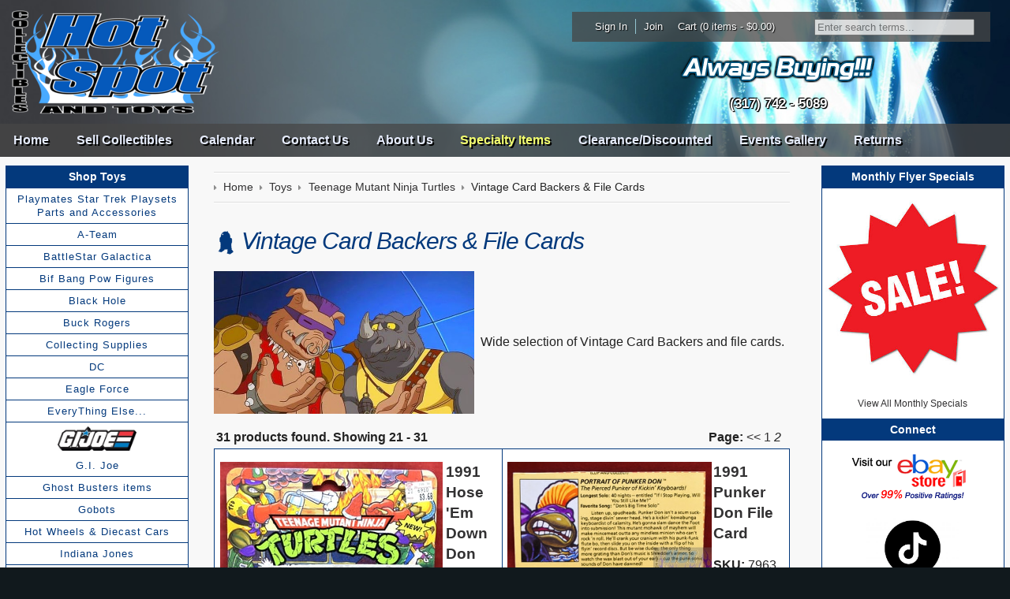

--- FILE ---
content_type: text/html; charset=utf-8
request_url: https://www.hotspotcollectiblesandtoys.com/toys/teenage-mutant-ninja-turtles/vintage-card-backers-and-file-cards-2.html
body_size: 12405
content:
<!DOCTYPE html>
<!--[if lt IE 7]> <html class="no-js ie6 oldie" lang="en"> <![endif]--><!--[if IE 7]> <html class="no-js ie7 oldie" lang="en"> <![endif]--><!--[if IE 8]> <html class="no-js ie8 oldie" lang="en"> <![endif]--><!--[if gt IE 8]><!--><html class="no-js" lang="en"> <!--<![endif]-->
	<head>
		<meta charset="utf-8">
		<meta http-equiv="X-UA-Compatible" content="IE=edge,chrome=1">
		<title>Hot Spot Collectibles and Toys - Vintage Card Backers</title>
		<meta name="description" content="Browse our selection of Teenage Mutant Ninja Turtles here at Hot Spot Collectibles and Toys.">
		<meta name="keywords" content="vintage card backers,teenage mutant ninja turtles">
		<meta name="viewport" content="width=device-width, initial-scale=1, maximum-scale=1, user-scalable=0">
		
		
					
				
		
		
		
		<link rel="canonical" href="https://www.hotspotcollectiblesandtoys.com/toys/teenage-mutant-ninja-turtles/vintage-card-backers-and-file-cards-2.html">
		<meta property="og:site_name" content="Hot Spot Collectibles and Toys LLC">
		<meta property="og:type" content="product.group">
		<meta property="og:url" content="https://www.hotspotcollectiblesandtoys.com/toys/teenage-mutant-ninja-turtles/vintage-card-backers-and-file-cards-2.html">
		<meta property="og:title" content="Toys &gt; Teenage Mutant Ninja Turtles &gt; Vintage Card Backers &amp; File Cards">
		<meta property="og:image" content="https://www.hotspotcollectiblesandtoys.com/toys/teenage-mutant-ninja-turtles/images/z37-DSC-1025.jpg"><meta property="og:description" content="&amp;nbsp; Wide selection of Vintage Card Backers and file cards."><link rel="prev" href="https://www.hotspotcollectiblesandtoys.com/toys/teenage-mutant-ninja-turtles/vintage-card-backers-and-file-cards-1.html">






		
		
	<meta name="tmsid" content="1">


<link rel="shortcut icon" href="/favicon.ico" type="image/x-icon"><link type="text/css" rel="stylesheet" href="/css/style.css?v=20190422-170908">
<link type="text/css" rel="stylesheet" href="/cirkuit/tms/css/frontend.css?t=1&amp;mobile=0">
<link type="text/css" rel="stylesheet" href="/css/responsive.css?v=20200420-135707">
<style type="text/css">
#pg-top{
					background-image:  url('/images/_defaultCoverImage.jpg?v=20140530-203338');
				}
</style>
<script type="text/javascript" src="/cirkuit/includes/js/jquery/core/1.9.1/jquery.min.js"></script>
<script type="text/javascript" src="/cirkuit/includes/js/jquery/plugins/dropmenu/1.0/jquery.dropmenu.js"></script>
<script type="text/javascript" src="/cirkuit/includes/js/jquery/plugins/example/1.6.0/jquery.example.min.js"></script>
<script type="text/javascript" src="/js/site.js?v=20220426-105731"></script>
<script type="text/javascript" src="/cirkuit/includes/js/jquery/plugins/FormFingerprint/1.0/jquery.FormFingerprint.min.js"></script>
<script type="text/javascript" src="/cirkuit/tms/js/frontend.js?t=1&amp;mobile=0"></script>
<script type="text/javascript">
(function(i,s,o,g,r,a,m){i['GoogleAnalyticsObject']=r;i[r]=i[r]||function(){
			(i[r].q=i[r].q||[]).push(arguments)},i[r].l=1*new Date();a=s.createElement(o),
			m=s.getElementsByTagName(o)[0];a.async=1;a.src=g;m.parentNode.insertBefore(a,m)
			})(window,document,'script','//www.google-analytics.com/analytics.js','ga');
			ga('create', 'UA-2217956-52', 'hotspotcollectiblesandtoys.com');
			ga('send', 'pageview');
</script>



</head>
	<body class="toys teenagemutantninjaturtles vintagecardbackersandfilecards2">
		<div id="pg-top" class="cms-cover-image">
			<div id="pg-top-tab" class="clearfix">
				<div id="pg-top-tab1">
					<div id="pg-top-tab1-bg"></div>
					<div id="pg-search">
						<form action="/search" method="get" class="searchForm">
							<input name="query" type="text" class="searchInput">
						</form>
					</div>
				</div>
			</div>
			<div id="pg-top-wrapper" class="clearfix">
				<div id="pg-top-wrapper-bg"></div>
				<div id="pg-top-shop" class="clearfix">
					<div class="account-sign-in item"><a href="https://www.hotspotcollectiblesandtoys.com/verify_login?account_login=1">Sign In</a></div>
					<div class="account-join item"><a href="https://www.hotspotcollectiblesandtoys.com/verify_login?account_login=1">Join</a></div>
					<div class="pg-cart item">
						<a href="https://www.hotspotcollectiblesandtoys.com/cart">
							Cart (0 items - $0.00)
						</a>
					</div>
				</div>
				<div id="pg-top-extra"><div class="cmsregion TextAndImages_HeaderExtra" data-cmsname="Top Etc Info" data-template-keyword="TextAndImages_HeaderExtra"><p style="text-align: center;"><a title="Sell us your toys!" href="/always-buying"><img width="250" height="36" alt="" src="/images/template/always-buying.png"></a></p>
<p style="text-align: center;"><strong>(317) 742 - 5089</strong></p></div></div>
				<div id="pg-top-logo">
					<a href="https://www.hotspotcollectiblesandtoys.com/"><div class="cmsregion Image_Logo" data-cmsname="Top Logo" data-template-keyword="Image_Logo"><div class="cms_Image_wrapAll    "><span id="Image1" class="cms_Image_container"><img title="" alt="" src="/images/cms/hot-spot-logo-3_269x136.png" width="269" height="135"></span></div></div></a>
				</div>
			</div>
			<div id="pg-top-nav">
				<ul><li><a href="https://www.hotspotcollectiblesandtoys.com/">Home</a></li><li><a href="https://www.hotspotcollectiblesandtoys.com/monthly-flyer-specials">Monthly Flyer Specials</a></li><li><a href="https://www.hotspotcollectiblesandtoys.com/sell-collectibles">Sell Collectibles</a></li><li><a href="https://www.hotspotcollectiblesandtoys.com/calendar">Calendar</a></li><li><a href="https://www.hotspotcollectiblesandtoys.com/contact-us">Contact Us</a></li><li><a href="https://www.hotspotcollectiblesandtoys.com/about-us">About Us</a></li><li><a href="https://www.hotspotcollectiblesandtoys.com/specialty-items">Specialty Items</a></li><li><a href="https://www.hotspotcollectiblesandtoys.com/clearance-discounted">Clearance/Discounted</a></li><li><a href="https://www.hotspotcollectiblesandtoys.com/events-gallery">Events Gallery</a></li><li><a href="https://www.hotspotcollectiblesandtoys.com/returns">Returns</a></li></ul>			</div>
			<div id="pg-top-nav-small">
				<ul>
					<li>
						<a>Browse</a>
						<ul><li><a href="https://www.hotspotcollectiblesandtoys.com/">Home</a></li><li><a href="https://www.hotspotcollectiblesandtoys.com/monthly-flyer-specials">Monthly Flyer Specials</a></li><li><a href="https://www.hotspotcollectiblesandtoys.com/sell-collectibles">Sell Collectibles</a></li><li><a href="https://www.hotspotcollectiblesandtoys.com/calendar">Calendar</a></li><li><a href="https://www.hotspotcollectiblesandtoys.com/contact-us">Contact Us</a></li><li><a href="https://www.hotspotcollectiblesandtoys.com/about-us">About Us</a></li><li><a href="https://www.hotspotcollectiblesandtoys.com/specialty-items">Specialty Items</a></li><li><a href="https://www.hotspotcollectiblesandtoys.com/clearance-discounted">Clearance/Discounted</a></li><li><a href="https://www.hotspotcollectiblesandtoys.com/events-gallery">Events Gallery</a></li><li><a href="https://www.hotspotcollectiblesandtoys.com/returns">Returns</a></li></ul>					</li>
					<li>
						<a>Toys</a>
						<ul>
							<li><a href="/toys/">- View All -</a></li>
							<li><a href="https://www.hotspotcollectiblesandtoys.com/toys/playmates-star-trek-playsets-parts-and-accessories-1.html">Playmates Star Trek Playsets Parts and Accessories</a></li><li><a href="https://www.hotspotcollectiblesandtoys.com/toys/a-team-1.html">A-Team</a></li><li><a href="https://www.hotspotcollectiblesandtoys.com/toys/battlestar-galactica-1.html">BattleStar Galactica</a></li><li><a href="https://www.hotspotcollectiblesandtoys.com/toys/bif-bang-pow-figures/">Bif Bang Pow Figures</a></li><li><a href="https://www.hotspotcollectiblesandtoys.com/toys/black-hole-1.html">Black Hole</a></li><li><a href="https://www.hotspotcollectiblesandtoys.com/toys/buck-rogers-1.html">Buck Rogers</a></li><li><a href="https://www.hotspotcollectiblesandtoys.com/toys/collecting-supplies/">Collecting Supplies</a></li><li><a href="https://www.hotspotcollectiblesandtoys.com/toys/dc/">DC</a></li><li><a href="https://www.hotspotcollectiblesandtoys.com/toys/eagle-force-1.html">Eagle Force</a></li><li><a href="https://www.hotspotcollectiblesandtoys.com/toys/everything-else/">EveryThing Else...</a></li><li><a href="https://www.hotspotcollectiblesandtoys.com/toys/gi-joe/">G.I. Joe</a></li><li><a href="https://www.hotspotcollectiblesandtoys.com/toys/ghost-busters-items-1.html">Ghost Busters items</a></li><li><a href="https://www.hotspotcollectiblesandtoys.com/toys/gobots-1.html">Gobots</a></li><li><a href="https://www.hotspotcollectiblesandtoys.com/toys/hot-wheels-and-diecast-cars/">Hot Wheels &amp; Diecast Cars</a></li><li><a href="https://www.hotspotcollectiblesandtoys.com/toys/indiana-jones/">Indiana Jones</a></li><li><a href="https://www.hotspotcollectiblesandtoys.com/toys/mask-1.html">M.A.S.K.</a></li><li><a href="https://www.hotspotcollectiblesandtoys.com/toys/marvel/">MARVEL</a></li><li><a href="https://www.hotspotcollectiblesandtoys.com/toys/master-of-the-universe-heman/">Master of the Universe Heman</a></li><li><a href="https://www.hotspotcollectiblesandtoys.com/toys/mego-micronauts-1.html">Mego Micronauts</a></li><li><a href="https://www.hotspotcollectiblesandtoys.com/toys/neca/">NECA</a></li><li><a href="https://www.hotspotcollectiblesandtoys.com/toys/pez-1.html">Pez</a></li><li><a href="https://www.hotspotcollectiblesandtoys.com/toys/power-rangers-1.html">Power Rangers</a></li><li><a href="https://www.hotspotcollectiblesandtoys.com/toys/robotech-1.html">ROBOTECH</a></li><li><a href="https://www.hotspotcollectiblesandtoys.com/toys/sectaurs-1.html">Sectaurs</a></li><li><a href="https://www.hotspotcollectiblesandtoys.com/toys/silverhawks-1.html">SilverHawks</a></li><li><a href="https://www.hotspotcollectiblesandtoys.com/toys/star-trek/">Star Trek</a></li><li><a href="https://www.hotspotcollectiblesandtoys.com/toys/star-wars/">Star Wars</a></li><li><a href="https://www.hotspotcollectiblesandtoys.com/toys/super-7-and-funko-figures/">Super 7 &amp; Funko Figures</a></li><li><a href="https://www.hotspotcollectiblesandtoys.com/toys/teenage-mutant-ninja-turtles/" class="seocart_NavigationCurrent">Teenage Mutant Ninja Turtles</a></li><li><a href="https://www.hotspotcollectiblesandtoys.com/toys/thundercats-1.html">Thundercats</a></li><li><a href="https://www.hotspotcollectiblesandtoys.com/toys/trading-cards/">Trading Cards</a></li><li><a href="https://www.hotspotcollectiblesandtoys.com/toys/transformers/">Transformers</a></li><li><a href="https://www.hotspotcollectiblesandtoys.com/toys/universal-monsters-1.html">Universal Monsters</a></li>						</ul>
					</li>
					<li>
						<a>Video Games</a>
						<ul>
							<li><a href="/video-games/">- View All -</a></li>
							<li><a href="https://www.hotspotcollectiblesandtoys.com/video-games/atari-intellivision-and-coleco-vision/">Atari, Intellivision &amp; Coleco Vision</a></li><li><a href="https://www.hotspotcollectiblesandtoys.com/video-games/guides-and-magazines-1.html">Guides and Magazines</a></li><li><a href="https://www.hotspotcollectiblesandtoys.com/video-games/nintendo-ds/">Nintendo DS</a></li><li><a href="https://www.hotspotcollectiblesandtoys.com/video-games/nintendo-gameboy/">Nintendo Gameboy</a></li><li><a href="https://www.hotspotcollectiblesandtoys.com/video-games/nintendo-gameboy-advance/">Nintendo Gameboy Advance</a></li><li><a href="https://www.hotspotcollectiblesandtoys.com/video-games/nintendo-gameboy-sp/">Nintendo Gameboy SP</a></li><li><a href="https://www.hotspotcollectiblesandtoys.com/video-games/nintendo-gamecube/">Nintendo Gamecube</a></li><li><a href="https://www.hotspotcollectiblesandtoys.com/video-games/nintendo-n64/">Nintendo N64</a></li><li><a href="https://www.hotspotcollectiblesandtoys.com/video-games/nintendo-nes/">Nintendo NES</a></li><li><a href="https://www.hotspotcollectiblesandtoys.com/video-games/nintendo-super-nintendo-snes/">Nintendo Super Nintendo (SNES)</a></li><li><a href="https://www.hotspotcollectiblesandtoys.com/video-games/nintendo-switch/">Nintendo Switch</a></li><li><a href="https://www.hotspotcollectiblesandtoys.com/video-games/nintendo-wii-and-wii-u/">Nintendo Wii &amp; Wii U</a></li><li><a href="https://www.hotspotcollectiblesandtoys.com/video-games/nintendo-world-of-nintendo-figures-1.html">Nintendo World of Nintendo Figures</a></li><li><a href="https://www.hotspotcollectiblesandtoys.com/video-games/odyssey-2/">Odyssey 2</a></li><li><a href="https://www.hotspotcollectiblesandtoys.com/video-games/playstation-1/">Playstation 1</a></li><li><a href="https://www.hotspotcollectiblesandtoys.com/video-games/playstation-2/">Playstation 2</a></li><li><a href="https://www.hotspotcollectiblesandtoys.com/video-games/playstation-3/">Playstation 3</a></li><li><a href="https://www.hotspotcollectiblesandtoys.com/video-games/playstation-4/">Playstation 4</a></li><li><a href="https://www.hotspotcollectiblesandtoys.com/video-games/playstation-portable-psp/">Playstation Portable (PSP)</a></li><li><a href="https://www.hotspotcollectiblesandtoys.com/video-games/playstation-vita/">PlayStation Vita</a></li><li><a href="https://www.hotspotcollectiblesandtoys.com/video-games/sega-dreamcast/">Sega Dreamcast</a></li><li><a href="https://www.hotspotcollectiblesandtoys.com/video-games/sega-game-gear/">Sega Game Gear</a></li><li><a href="https://www.hotspotcollectiblesandtoys.com/video-games/sega-genesis/">Sega Genesis</a></li><li><a href="https://www.hotspotcollectiblesandtoys.com/video-games/sega-genesis-cd/">Sega Genesis CD</a></li><li><a href="https://www.hotspotcollectiblesandtoys.com/video-games/sega-saturn/">Sega Saturn</a></li><li><a href="https://www.hotspotcollectiblesandtoys.com/video-games/xbox/">Xbox</a></li><li><a href="https://www.hotspotcollectiblesandtoys.com/video-games/xbox-360/">Xbox 360</a></li><li><a href="https://www.hotspotcollectiblesandtoys.com/video-games/xbox-one/">Xbox One</a></li>						</ul>
					</li>
				</ul>
			</div>
					</div>
		<div id="pg-content">
			<div id="pg-content-wrap" class="clearfix">
				<div id="pg-content-inner">
					<div class="pg-content-nav pg-content-nav-left">
						<div class="heading"><em><a href="/toys/">Shop Toys</a></em></div>
						<ul><li><a href="https://www.hotspotcollectiblesandtoys.com/toys/playmates-star-trek-playsets-parts-and-accessories-1.html">Playmates Star Trek Playsets Parts and Accessories</a></li><li><a href="https://www.hotspotcollectiblesandtoys.com/toys/a-team-1.html">A-Team</a></li><li><a href="https://www.hotspotcollectiblesandtoys.com/toys/battlestar-galactica-1.html">BattleStar Galactica</a></li><li><a href="https://www.hotspotcollectiblesandtoys.com/toys/bif-bang-pow-figures/">Bif Bang Pow Figures</a><ul><li><a href="https://www.hotspotcollectiblesandtoys.com/toys/bif-bang-pow-figures/big-bang-theory-figures-1.html">Big Bang Theory Figures</a></li><li><a href="https://www.hotspotcollectiblesandtoys.com/toys/bif-bang-pow-figures/flash-gordon-figures-1.html">Flash Gordon Figures</a></li><li><a href="https://www.hotspotcollectiblesandtoys.com/toys/bif-bang-pow-figures/twilight-zone-figures-1.html">Twilight Zone Figures</a></li></ul></li><li><a href="https://www.hotspotcollectiblesandtoys.com/toys/black-hole-1.html">Black Hole</a></li><li><a href="https://www.hotspotcollectiblesandtoys.com/toys/buck-rogers-1.html">Buck Rogers</a></li><li><a href="https://www.hotspotcollectiblesandtoys.com/toys/collecting-supplies/">Collecting Supplies</a><ul><li><a href="https://www.hotspotcollectiblesandtoys.com/toys/collecting-supplies/protective-supplies-for-game-cartridges-1.html">Protective Supplies for Game Cartridges</a></li><li><a href="https://www.hotspotcollectiblesandtoys.com/toys/collecting-supplies/trading-cards-supplies-1.html">Trading Cards Supplies</a></li><li><a href="https://www.hotspotcollectiblesandtoys.com/toys/collecting-supplies/comic-book-and-magazine-supplies-1.html">Comic Book &amp; Magazine Supplies</a></li><li><a href="https://www.hotspotcollectiblesandtoys.com/toys/collecting-supplies/action-figure-stands-1.html">Action Figure Stands</a></li><li><a href="https://www.hotspotcollectiblesandtoys.com/toys/collecting-supplies/action-figure-storage-cases-1.html">Action Figure Storage Cases</a></li><li><a href="https://www.hotspotcollectiblesandtoys.com/toys/collecting-supplies/protective-supplies-for-coins-1.html">Protective Supplies for Coins</a></li><li><a href="https://www.hotspotcollectiblesandtoys.com/toys/collecting-supplies/zip-top-storage-bags-1.html">Zip Top Storage Bags</a></li></ul></li><li><a href="https://www.hotspotcollectiblesandtoys.com/toys/dc/">DC</a><ul><li><a href="https://www.hotspotcollectiblesandtoys.com/toys/dc/dc-direct-1.html">DC Direct</a></li><li><a href="https://www.hotspotcollectiblesandtoys.com/toys/dc/batman-series-figures/">Batman Series Figures</a></li><li><a href="https://www.hotspotcollectiblesandtoys.com/toys/dc/8-inch-mego-figures-1.html">8 Inch Mego Figures</a></li><li><a href="https://www.hotspotcollectiblesandtoys.com/toys/dc/baf-figure-parts-1.html">BAF Figure Parts</a></li><li><a href="https://www.hotspotcollectiblesandtoys.com/toys/dc/card-backers-1.html">Card Backers</a></li><li><a href="https://www.hotspotcollectiblesandtoys.com/toys/dc/dc-multiverse-1.html">DC Multiverse</a></li><li><a href="https://www.hotspotcollectiblesandtoys.com/toys/dc/dc-universe/">DC Universe</a></li><li><a href="https://www.hotspotcollectiblesandtoys.com/toys/dc/everything-else-1.html">Everything Else</a></li><li><a href="https://www.hotspotcollectiblesandtoys.com/toys/dc/kenner-dc-1.html">Kenner DC</a></li><li><a href="https://www.hotspotcollectiblesandtoys.com/toys/dc/dc-super-powers/">DC Super Powers</a></li><li><a href="https://www.hotspotcollectiblesandtoys.com/toys/dc/dc-toy-biz-1.html">DC Toy Biz</a></li></ul></li><li><a href="https://www.hotspotcollectiblesandtoys.com/toys/eagle-force-1.html">Eagle Force</a></li><li><a href="https://www.hotspotcollectiblesandtoys.com/toys/everything-else/">EveryThing Else...</a><ul><li><a href="https://www.hotspotcollectiblesandtoys.com/toys/everything-else/chips-1.html">"CHiP's"</a></li><li><a href="https://www.hotspotcollectiblesandtoys.com/toys/everything-else/clash-of-the-titans-1.html">Clash of the Titans</a></li><li><a href="https://www.hotspotcollectiblesandtoys.com/toys/everything-else/classic-movies-1.html">Classic Movies</a></li><li><a href="https://www.hotspotcollectiblesandtoys.com/toys/everything-else/flash-gordon-1.html">Flash Gordon</a></li><li><a href="https://www.hotspotcollectiblesandtoys.com/toys/everything-else/kenner-robinhood-1.html">Kenner RobinHood</a></li><li><a href="https://www.hotspotcollectiblesandtoys.com/toys/everything-else/lone-ranger-1.html">Lone Ranger</a></li><li><a href="https://www.hotspotcollectiblesandtoys.com/toys/everything-else/odd-ball-inventory-1.html">Odd Ball Inventory</a></li><li><a href="https://www.hotspotcollectiblesandtoys.com/toys/everything-else/the-dukes-of-hazzard-1.html">The Dukes of Hazzard</a></li><li><a href="https://www.hotspotcollectiblesandtoys.com/toys/everything-else/the-love-boat-1.html">The Love Boat</a></li></ul></li><li><div class="seocart_NavigationImage"><a href="https://www.hotspotcollectiblesandtoys.com/toys/gi-joe/"><img src="/toys/gi-joe/images/2-201600015295.jpg" alt="G.I. Joe"></a></div><a href="https://www.hotspotcollectiblesandtoys.com/toys/gi-joe/">G.I. Joe</a><ul><li><a href="https://www.hotspotcollectiblesandtoys.com/toys/gi-joe/modern-gi-joe-figure-accessories-1.html">Modern GI Joe Figure Accessories</a></li><li><a href="https://www.hotspotcollectiblesandtoys.com/toys/gi-joe/modern-gi-joe-figures/">Modern GI Joe Figures</a></li><li><a href="https://www.hotspotcollectiblesandtoys.com/toys/gi-joe/modern-gi-joe-promo-and-miscellaneous-1.html">Modern GI Joe Promo &amp; Miscellaneous</a></li><li><a href="https://www.hotspotcollectiblesandtoys.com/toys/gi-joe/modern-gi-joe-vehicles-and-playsets-1.html">Modern GI Joe Vehicles and Playsets</a></li><li><a href="https://www.hotspotcollectiblesandtoys.com/toys/gi-joe/plastirama-and-funskool-gi-joes-1.html">Plastirama and FunSkool GI Joe's</a></li><li><a href="https://www.hotspotcollectiblesandtoys.com/toys/gi-joe/vintage-carded-gi-joes-1.html">Vintage Carded GI Joe's</a></li><li><a href="https://www.hotspotcollectiblesandtoys.com/toys/gi-joe/vintage-figure-accessories-and-weapons-1.html">Vintage Figure Accessories and weapons</a></li><li><a href="https://www.hotspotcollectiblesandtoys.com/toys/gi-joe/vintage-loose-gi-joes-1.html">Vintage Loose GI Joe's</a></li><li><a href="https://www.hotspotcollectiblesandtoys.com/toys/gi-joe/vintage-knock-off-figures-1.html">Vintage Knock Off Figures</a></li><li><a href="https://www.hotspotcollectiblesandtoys.com/toys/gi-joe/vintage-loose-vehicles-and-playsets-1.html">Vintage Loose Vehicles &amp; Playsets</a></li><li><a href="https://www.hotspotcollectiblesandtoys.com/toys/gi-joe/vintage-vehicle-and-playset-parts-and-accessories-1.html">Vintage Vehicle &amp; Playset Parts and Accessories</a></li><li><a href="https://www.hotspotcollectiblesandtoys.com/toys/gi-joe/vintge-file-cards-and-card-backers-1.html">Vintge File Cards and Card Backers</a></li></ul></li><li><a href="https://www.hotspotcollectiblesandtoys.com/toys/ghost-busters-items-1.html">Ghost Busters items</a></li><li><a href="https://www.hotspotcollectiblesandtoys.com/toys/gobots-1.html">Gobots</a></li><li><a href="https://www.hotspotcollectiblesandtoys.com/toys/hot-wheels-and-diecast-cars/">Hot Wheels &amp; Diecast Cars</a><ul><li><a href="https://www.hotspotcollectiblesandtoys.com/toys/hot-wheels-and-diecast-cars/character-cars-1.html">Character Cars</a></li><li><a href="https://www.hotspotcollectiblesandtoys.com/toys/hot-wheels-and-diecast-cars/batman-cars-1.html">Batman Cars</a></li><li><a href="https://www.hotspotcollectiblesandtoys.com/toys/hot-wheels-and-diecast-cars/mainlines-1.html">Mainlines</a></li><li><a href="https://www.hotspotcollectiblesandtoys.com/toys/hot-wheels-and-diecast-cars/blue-card-mainlines-1.html">Blue Card Mainlines</a></li><li><a href="https://www.hotspotcollectiblesandtoys.com/toys/hot-wheels-and-diecast-cars/classics-1.html">Classics</a></li><li><a href="https://www.hotspotcollectiblesandtoys.com/toys/hot-wheels-and-diecast-cars/treasure-hunts-1.html">Treasure Hunts</a></li><li><a href="https://www.hotspotcollectiblesandtoys.com/toys/hot-wheels-and-diecast-cars/zamac-cars-1.html">Zamac Cars</a></li><li><a href="https://www.hotspotcollectiblesandtoys.com/toys/hot-wheels-and-diecast-cars/rlcs-and-exclusives-1.html">RLCs &amp; Exclusives</a></li><li><a href="https://www.hotspotcollectiblesandtoys.com/toys/hot-wheels-and-diecast-cars/matchbox-1.html">Matchbox</a></li></ul></li><li><a href="https://www.hotspotcollectiblesandtoys.com/toys/indiana-jones/">Indiana Jones</a><ul><li><a href="https://www.hotspotcollectiblesandtoys.com/toys/indiana-jones/disney-and-modern-items-1.html">Disney and Modern Items</a></li><li><a href="https://www.hotspotcollectiblesandtoys.com/toys/indiana-jones/vintage-action-figues-1.html">Vintage Action Figues</a></li></ul></li><li><a href="https://www.hotspotcollectiblesandtoys.com/toys/mask-1.html">M.A.S.K.</a></li><li><a href="https://www.hotspotcollectiblesandtoys.com/toys/marvel/">MARVEL</a><ul><li><a href="https://www.hotspotcollectiblesandtoys.com/toys/marvel/marvel-375-figures/">Marvel 3.75" Figures</a></li><li><a href="https://www.hotspotcollectiblesandtoys.com/toys/marvel/everything-else-1.html">Everything else</a></li><li><a href="https://www.hotspotcollectiblesandtoys.com/toys/marvel/marvel-legends/">Marvel Legends</a></li><li><a href="https://www.hotspotcollectiblesandtoys.com/toys/marvel/spiderman-1.html">Spiderman</a></li><li><a href="https://www.hotspotcollectiblesandtoys.com/toys/marvel/marvel-toy-biz/">Marvel Toy Biz</a></li></ul></li><li><a href="https://www.hotspotcollectiblesandtoys.com/toys/master-of-the-universe-heman/">Master of the Universe Heman</a><ul><li><a href="https://www.hotspotcollectiblesandtoys.com/toys/master-of-the-universe-heman/modern-motu-1.html">Modern MOTU</a></li><li><a href="https://www.hotspotcollectiblesandtoys.com/toys/master-of-the-universe-heman/vintage-motu/">Vintage MOTU</a></li></ul></li><li><a href="https://www.hotspotcollectiblesandtoys.com/toys/mego-micronauts-1.html">Mego Micronauts</a></li><li><a href="https://www.hotspotcollectiblesandtoys.com/toys/neca/">NECA</a><ul><li><a href="https://www.hotspotcollectiblesandtoys.com/toys/neca/gremlins-1.html">Gremlins</a></li><li><a href="https://www.hotspotcollectiblesandtoys.com/toys/neca/teenage-mutant-ninja-turtles-tmnt-1.html">Teenage Mutant Ninja Turtles TMNT</a></li></ul></li><li><a href="https://www.hotspotcollectiblesandtoys.com/toys/pez-1.html">Pez</a></li><li><a href="https://www.hotspotcollectiblesandtoys.com/toys/power-rangers-1.html">Power Rangers</a></li><li><a href="https://www.hotspotcollectiblesandtoys.com/toys/robotech-1.html">ROBOTECH</a></li><li><a href="https://www.hotspotcollectiblesandtoys.com/toys/sectaurs-1.html">Sectaurs</a></li><li><a href="https://www.hotspotcollectiblesandtoys.com/toys/silverhawks-1.html">SilverHawks</a></li><li><a href="https://www.hotspotcollectiblesandtoys.com/toys/star-trek/">Star Trek</a><ul><li><a href="https://www.hotspotcollectiblesandtoys.com/toys/star-trek/playmates-playset-parts-1.html">Playmates Playset Parts</a></li><li><a href="https://www.hotspotcollectiblesandtoys.com/toys/star-trek/galoob-figures-1.html">Galoob Figures</a></li><li><a href="https://www.hotspotcollectiblesandtoys.com/toys/star-trek/hallmark-keepsake-ornaments-1.html">Hallmark Keepsake Ornaments</a></li><li><a href="https://www.hotspotcollectiblesandtoys.com/toys/star-trek/movies-and-dvds-1.html">Movies and DVD's</a></li><li><a href="https://www.hotspotcollectiblesandtoys.com/toys/star-trek/playmates-figure-accessories-1.html">Playmates figure Accessories</a></li><li><a href="https://www.hotspotcollectiblesandtoys.com/toys/star-trek/playmates-figures-1.html">Playmates Figures</a></li><li><a href="https://www.hotspotcollectiblesandtoys.com/toys/star-trek/promo-items-cards-misc-1.html">Promo Items Cards Misc</a></li><li><a href="https://www.hotspotcollectiblesandtoys.com/toys/star-trek/super7-3-3-4-1.html">Super7 3 3/4</a></li><li><a href="https://www.hotspotcollectiblesandtoys.com/toys/star-trek/vintage-3-3-4-inch-mego-figures-1.html">Vintage 3 3/4 inch Mego Figures</a></li><li><a href="https://www.hotspotcollectiblesandtoys.com/toys/star-trek/vintage-8-inch-mego-figures-1.html">Vintage 8 Inch Mego Figures</a></li></ul></li><li><div class="seocart_NavigationImage"><a href="https://www.hotspotcollectiblesandtoys.com/toys/star-wars/"><img src="/toys/star-wars/images/sw-logo-featured.jpg" alt="Star Wars"></a></div><a href="https://www.hotspotcollectiblesandtoys.com/toys/star-wars/">Star Wars</a><ul><li><a href="https://www.hotspotcollectiblesandtoys.com/toys/star-wars/action-fleet-1.html">Action Fleet</a></li><li><a href="https://www.hotspotcollectiblesandtoys.com/toys/star-wars/coins-cards-promo-and-other-misc-items-1.html">Coins, Cards, Promo &amp; Other Misc Items</a></li><li><a href="https://www.hotspotcollectiblesandtoys.com/toys/star-wars/modern-375-and-6-black-series-1.html">Modern 3.75" &amp; 6" Black Series</a></li><li><a href="https://www.hotspotcollectiblesandtoys.com/toys/star-wars/modern-potf2-freeze-frame-figures-and-slides-1.html">Modern POTF2 Freeze Frame Figures &amp; Slides</a></li><li><a href="https://www.hotspotcollectiblesandtoys.com/toys/star-wars/modern-loose-figures-and-accessories-1.html">Modern Loose Figures &amp; Accessories</a></li><li><a href="https://www.hotspotcollectiblesandtoys.com/toys/star-wars/modern-star-wars-1994--1998-figures-1.html">Modern Star Wars 1994- 1998 Figures</a></li><li><a href="https://www.hotspotcollectiblesandtoys.com/toys/star-wars/modern-star-wars-1998---2000-figures-1.html">Modern Star Wars 1998 - 2000 Figures</a></li><li><a href="https://www.hotspotcollectiblesandtoys.com/toys/star-wars/modern-star-wars-2000-2014-figures-1.html">Modern Star Wars 2000-2014 figures</a></li><li><a href="https://www.hotspotcollectiblesandtoys.com/toys/star-wars/modern-star-wars-figures-2014-present-1.html">Modern Star Wars Figures 2014-Present</a></li><li><a href="https://www.hotspotcollectiblesandtoys.com/toys/star-wars/modern-star-wars-card-backers-1.html">Modern Star Wars Card Backers</a></li><li><a href="https://www.hotspotcollectiblesandtoys.com/toys/star-wars/modern-vehicles-and-playsets-1.html">Modern Vehicles and Playsets</a></li><li><a href="https://www.hotspotcollectiblesandtoys.com/toys/star-wars/pez-1.html">Pez</a></li><li><a href="https://www.hotspotcollectiblesandtoys.com/toys/star-wars/vintage-12-figures-1.html">Vintage 12" Figures</a></li><li><a href="https://www.hotspotcollectiblesandtoys.com/toys/star-wars/vintage-carded-figures-1.html">Vintage Carded Figures</a></li><li><a href="https://www.hotspotcollectiblesandtoys.com/toys/star-wars/vintage-loose-figures-1.html">Vintage Loose Figures</a></li><li><a href="https://www.hotspotcollectiblesandtoys.com/toys/star-wars/vintage-loose-figures-accessories-and-weapons-1.html">Vintage Loose Figures Accessories and Weapons</a></li><li><a href="https://www.hotspotcollectiblesandtoys.com/toys/star-wars/vintage-micro-collection-1.html">Vintage Micro Collection</a></li><li><a href="https://www.hotspotcollectiblesandtoys.com/toys/star-wars/vintage-original-card-backers-1.html">Vintage Original Card Backers</a></li><li><a href="https://www.hotspotcollectiblesandtoys.com/toys/star-wars/vintage-style-replacement-weapons-and-accessories-1.html">Vintage Style Replacement Weapons and Accessories</a></li><li><a href="https://www.hotspotcollectiblesandtoys.com/toys/star-wars/vintage-vehicles-and-playsets-1.html">Vintage Vehicles and Playsets</a></li><li><a href="https://www.hotspotcollectiblesandtoys.com/toys/star-wars/vintage-vehicles-and-playsets-parts-1.html">Vintage Vehicles and Playsets Parts</a></li></ul></li><li><a href="https://www.hotspotcollectiblesandtoys.com/toys/super-7-and-funko-figures/">Super 7 &amp; Funko Figures</a><ul><li><a href="https://www.hotspotcollectiblesandtoys.com/toys/super-7-and-funko-figures/the-weirdest-1.html">The Weirdest</a></li><li><a href="https://www.hotspotcollectiblesandtoys.com/toys/super-7-and-funko-figures/dungeons-and-dragons-1.html">Dungeons &amp; Dragons</a></li><li><a href="https://www.hotspotcollectiblesandtoys.com/toys/super-7-and-funko-figures/aliens-reaction-figures-1.html">Aliens ReAction Figures</a></li><li><a href="https://www.hotspotcollectiblesandtoys.com/toys/super-7-and-funko-figures/animaniacs-1.html">Animaniacs</a></li><li><a href="https://www.hotspotcollectiblesandtoys.com/toys/super-7-and-funko-figures/army-of-darkness-figures-1.html">Army of Darkness Figures</a></li><li><a href="https://www.hotspotcollectiblesandtoys.com/toys/super-7-and-funko-figures/beavis-and-butthead-mtvs-1.html">Beavis and Butthead MTV's</a></li><li><a href="https://www.hotspotcollectiblesandtoys.com/toys/super-7-and-funko-figures/dc-batman-superman-teen-titans-action-figures-1.html">DC Batman Superman Teen Titans Action Figures</a></li><li><a href="https://www.hotspotcollectiblesandtoys.com/toys/super-7-and-funko-figures/figure-stands-and-accessories-1.html">Figure Stands and Accessories</a></li><li><a href="https://www.hotspotcollectiblesandtoys.com/toys/super-7-and-funko-figures/firefly-reaction-figure-1.html">FireFly ReAction Figure</a></li><li><a href="https://www.hotspotcollectiblesandtoys.com/toys/super-7-and-funko-figures/gi-joe-1.html">G.I. Joe</a></li><li><a href="https://www.hotspotcollectiblesandtoys.com/toys/super-7-and-funko-figures/godzilla-figures-1.html">Godzilla Figures</a></li><li><a href="https://www.hotspotcollectiblesandtoys.com/toys/super-7-and-funko-figures/goonies-reaction-figures-1.html">Goonies ReAction Figures</a></li><li><a href="https://www.hotspotcollectiblesandtoys.com/toys/super-7-and-funko-figures/haunted-mansion-1.html">Haunted Mansion</a></li><li><a href="https://www.hotspotcollectiblesandtoys.com/toys/super-7-and-funko-figures/horror-reaction-figures-1.html">Horror ReAction Figures</a></li><li><a href="https://www.hotspotcollectiblesandtoys.com/toys/super-7-and-funko-figures/jem-and-the-holograms-1.html">Jem and the Holograms</a></li><li><a href="https://www.hotspotcollectiblesandtoys.com/toys/super-7-and-funko-figures/mars-attacks-1.html">Mars Attacks!</a></li><li><a href="https://www.hotspotcollectiblesandtoys.com/toys/super-7-and-funko-figures/metropolis-figures-1.html">Metropolis Figures</a></li><li><a href="https://www.hotspotcollectiblesandtoys.com/toys/super-7-and-funko-figures/mighty-morphin-power-rangers-1.html">Mighty Morphin Power Rangers</a></li><li><a href="https://www.hotspotcollectiblesandtoys.com/toys/super-7-and-funko-figures/misfits-motorhead-slayer-and-music-figures-1.html">Misfits Motorhead Slayer &amp; Music Figures</a></li><li><a href="https://www.hotspotcollectiblesandtoys.com/toys/super-7-and-funko-figures/motu-heman-figures-1.html">MOTU Heman Figures</a></li><li><a href="https://www.hotspotcollectiblesandtoys.com/toys/super-7-and-funko-figures/movie-and-film-reaction-figures-1.html">Movie and Film ReAction Figures</a></li><li><a href="https://www.hotspotcollectiblesandtoys.com/toys/super-7-and-funko-figures/my-pet-monster-figure-1.html">My Pet Monster Figure</a></li><li><a href="https://www.hotspotcollectiblesandtoys.com/toys/super-7-and-funko-figures/nightmare-before-christmas-reaction-figures-1.html">Nightmare Before Christmas ReAction Figures</a></li><li><a href="https://www.hotspotcollectiblesandtoys.com/toys/super-7-and-funko-figures/peanuts-1.html">Peanuts</a></li><li><a href="https://www.hotspotcollectiblesandtoys.com/toys/super-7-and-funko-figures/pee-wee-herman-figures-1.html">Pee Wee Herman Figures</a></li><li><a href="https://www.hotspotcollectiblesandtoys.com/toys/super-7-and-funko-figures/phantom-starkiller-figures-1.html">Phantom StarKiller Figures</a></li><li><a href="https://www.hotspotcollectiblesandtoys.com/toys/super-7-and-funko-figures/predator-reaction-figures-1.html">Predator ReAction Figures</a></li><li><a href="https://www.hotspotcollectiblesandtoys.com/toys/super-7-and-funko-figures/robotech-1.html">Robotech</a></li><li><a href="https://www.hotspotcollectiblesandtoys.com/toys/super-7-and-funko-figures/saturday-morning-figures-1.html">Saturday Morning Figures</a></li><li><a href="https://www.hotspotcollectiblesandtoys.com/toys/super-7-and-funko-figures/star-trek-1.html">Star Trek</a></li><li><a href="https://www.hotspotcollectiblesandtoys.com/toys/super-7-and-funko-figures/stranger-things-figures-1.html">Stranger Things Figures</a></li><li><a href="https://www.hotspotcollectiblesandtoys.com/toys/super-7-and-funko-figures/teenage-mutant-ninja-turtles-1.html">Teenage Mutant Ninja Turtles</a></li><li><a href="https://www.hotspotcollectiblesandtoys.com/toys/super-7-and-funko-figures/terminator-reaction-figures-1.html">Terminator ReAction Figures</a></li><li><a href="https://www.hotspotcollectiblesandtoys.com/toys/super-7-and-funko-figures/the-great-garloo-figures-1.html">The Great Garloo Figures</a></li><li><a href="https://www.hotspotcollectiblesandtoys.com/toys/super-7-and-funko-figures/the-iron-giant-1.html">The Iron Giant</a></li><li><a href="https://www.hotspotcollectiblesandtoys.com/toys/super-7-and-funko-figures/the-munsters-1.html">The Munsters</a></li><li><a href="https://www.hotspotcollectiblesandtoys.com/toys/super-7-and-funko-figures/the-office-figures-1.html">The Office Figures</a></li><li><a href="https://www.hotspotcollectiblesandtoys.com/toys/super-7-and-funko-figures/the-simpsons-1.html">The Simpsons</a></li><li><a href="https://www.hotspotcollectiblesandtoys.com/toys/super-7-and-funko-figures/the-toxic-avenger-figures-1.html">The Toxic Avenger Figures</a></li><li><a href="https://www.hotspotcollectiblesandtoys.com/toys/super-7-and-funko-figures/thundercats-1.html">Thundercats</a></li><li><a href="https://www.hotspotcollectiblesandtoys.com/toys/super-7-and-funko-figures/tomorrowland-1.html">TomorrowLand</a></li><li><a href="https://www.hotspotcollectiblesandtoys.com/toys/super-7-and-funko-figures/toxic-crusaders-1.html">Toxic Crusaders</a></li><li><a href="https://www.hotspotcollectiblesandtoys.com/toys/super-7-and-funko-figures/transformer-figures-1.html">Transformer Figures</a></li><li><a href="https://www.hotspotcollectiblesandtoys.com/toys/super-7-and-funko-figures/ultimates-1.html">Ultimates</a></li><li><a href="https://www.hotspotcollectiblesandtoys.com/toys/super-7-and-funko-figures/wrestlers-1.html">Wrestlers</a></li></ul></li><li><div class="seocart_NavigationImage"><a href="https://www.hotspotcollectiblesandtoys.com/toys/teenage-mutant-ninja-turtles/"><img src="/toys/teenage-mutant-ninja-turtles/images/12-Teenage-Mutant-Ninja-Turtles-Logo-classic.png" alt="Teenage Mutant Ninja Turtles"></a></div><a href="https://www.hotspotcollectiblesandtoys.com/toys/teenage-mutant-ninja-turtles/" class="seocart_NavigationCurrent">Teenage Mutant Ninja Turtles</a><ul><li><a href="https://www.hotspotcollectiblesandtoys.com/toys/teenage-mutant-ninja-turtles/cards-movie-and-promotional-items-1.html">Cards, Movie and Promotional Items</a></li><li><a href="https://www.hotspotcollectiblesandtoys.com/toys/teenage-mutant-ninja-turtles/modern-figures-and-vehicles-2003---2018-1.html">Modern Figures and Vehicles 2003 - 2018</a></li><li><a href="https://www.hotspotcollectiblesandtoys.com/toys/teenage-mutant-ninja-turtles/modern-figures-and-vehicles-2018---present-1.html">Modern Figures and Vehicles 2018 - Present</a></li><li><a href="https://www.hotspotcollectiblesandtoys.com/toys/teenage-mutant-ninja-turtles/modern-loose-playset-and-vehicle-parts-1.html">Modern Loose Playset and Vehicle Parts</a></li><li><a href="https://www.hotspotcollectiblesandtoys.com/toys/teenage-mutant-ninja-turtles/neca-figures-1.html">NECA Figures</a></li><li><a href="https://www.hotspotcollectiblesandtoys.com/toys/teenage-mutant-ninja-turtles/super-7-reaction-figures-1.html">Super 7 ReAction Figures</a></li><li><a href="https://www.hotspotcollectiblesandtoys.com/toys/teenage-mutant-ninja-turtles/vintage-card-backers-and-file-cards-1.html" class="seocart_NavigationCurrent">Vintage Card Backers &amp; File Cards</a></li><li><a href="https://www.hotspotcollectiblesandtoys.com/toys/teenage-mutant-ninja-turtles/vintage-carded-action-figures-1.html">Vintage Carded Action Figures</a></li><li><a href="https://www.hotspotcollectiblesandtoys.com/toys/teenage-mutant-ninja-turtles/vintage-figure-accessories-1.html">Vintage Figure Accessories</a></li><li><a href="https://www.hotspotcollectiblesandtoys.com/toys/teenage-mutant-ninja-turtles/vintage-loose-action-figures-1.html">Vintage Loose Action Figures</a></li><li><a href="https://www.hotspotcollectiblesandtoys.com/toys/teenage-mutant-ninja-turtles/vintage-loose-and-boxed-vehicles-and-playsets-1.html">Vintage Loose and Boxed Vehicles and Playsets</a></li><li><a href="https://www.hotspotcollectiblesandtoys.com/toys/teenage-mutant-ninja-turtles/vintage-vehicle-and-playset-parts-1.html">Vintage Vehicle and Playset Parts</a></li></ul></li><li><a href="https://www.hotspotcollectiblesandtoys.com/toys/thundercats-1.html">Thundercats</a></li><li><a href="https://www.hotspotcollectiblesandtoys.com/toys/trading-cards/">Trading Cards</a><ul><li><a href="https://www.hotspotcollectiblesandtoys.com/toys/trading-cards/battlestar-galactica-cards-1.html">Battlestar Galactica Cards</a></li><li><a href="https://www.hotspotcollectiblesandtoys.com/toys/trading-cards/dc-cards-1.html">DC Cards</a></li><li><a href="https://www.hotspotcollectiblesandtoys.com/toys/trading-cards/gi-joe-cards-1.html">GI Joe Cards</a></li><li><a href="https://www.hotspotcollectiblesandtoys.com/toys/trading-cards/indiana-jones-cards-1.html">Indiana Jones Cards</a></li><li><a href="https://www.hotspotcollectiblesandtoys.com/toys/trading-cards/little-shop-of-horrors-cards-1.html">Little Shop of Horrors Cards</a></li><li><a href="https://www.hotspotcollectiblesandtoys.com/toys/trading-cards/marvel-cards-1.html">Marvel Cards</a></li><li><a href="https://www.hotspotcollectiblesandtoys.com/toys/trading-cards/spawn-cards-1.html">Spawn Cards</a></li><li><a href="https://www.hotspotcollectiblesandtoys.com/toys/trading-cards/star-trek-cards-1.html">Star Trek Cards</a></li><li><a href="https://www.hotspotcollectiblesandtoys.com/toys/trading-cards/star-wars-cards-1.html">Star Wars Cards</a></li><li><a href="https://www.hotspotcollectiblesandtoys.com/toys/trading-cards/supplies-1.html">Supplies</a></li><li><a href="https://www.hotspotcollectiblesandtoys.com/toys/trading-cards/the-black-hole-cards-1.html">The Black Hole Cards</a></li><li><a href="https://www.hotspotcollectiblesandtoys.com/toys/trading-cards/wrestling-cards-1.html">Wrestling Cards</a></li></ul></li><li><a href="https://www.hotspotcollectiblesandtoys.com/toys/transformers/">Transformers</a><ul><li><a href="https://www.hotspotcollectiblesandtoys.com/toys/transformers/modern-transformers-1.html">Modern Transformers</a></li><li><a href="https://www.hotspotcollectiblesandtoys.com/toys/transformers/vintage-transformers-1.html">Vintage Transformers</a></li></ul></li><li><a href="https://www.hotspotcollectiblesandtoys.com/toys/universal-monsters-1.html">Universal Monsters</a></li></ul>						<div class="heading"><em><a href="/video-games/">Shop Video Games</a></em></div>
						<ul><li><a href="https://www.hotspotcollectiblesandtoys.com/video-games/atari-intellivision-and-coleco-vision/">Atari, Intellivision &amp; Coleco Vision</a><ul><li><a href="https://www.hotspotcollectiblesandtoys.com/video-games/atari-intellivision-and-coleco-vision/accessories-1.html">Accessories</a></li><li><a href="https://www.hotspotcollectiblesandtoys.com/video-games/atari-intellivision-and-coleco-vision/boxes-booklets-and-inserts-1.html">Boxes, Booklets and Inserts</a></li><li><a href="https://www.hotspotcollectiblesandtoys.com/video-games/atari-intellivision-and-coleco-vision/game-cartridges-1.html">Game Cartridges</a></li></ul></li><li><a href="https://www.hotspotcollectiblesandtoys.com/video-games/guides-and-magazines-1.html">Guides and Magazines</a></li><li><a href="https://www.hotspotcollectiblesandtoys.com/video-games/nintendo-ds/">Nintendo DS</a><ul><li><a href="https://www.hotspotcollectiblesandtoys.com/video-games/nintendo-ds/accessories-1.html">Accessories</a></li><li><a href="https://www.hotspotcollectiblesandtoys.com/video-games/nintendo-ds/games-1.html">Games</a></li><li><a href="https://www.hotspotcollectiblesandtoys.com/video-games/nintendo-ds/slip-covers-cases-and-booklets-1.html">Slip Covers Cases and Booklets</a></li></ul></li><li><a href="https://www.hotspotcollectiblesandtoys.com/video-games/nintendo-gameboy/">Nintendo Gameboy</a><ul><li><a href="https://www.hotspotcollectiblesandtoys.com/video-games/nintendo-gameboy/accessories-1.html">Accessories</a></li><li><a href="https://www.hotspotcollectiblesandtoys.com/video-games/nintendo-gameboy/boxes-and-booklets-1.html">Boxes and Booklets</a></li><li><a href="https://www.hotspotcollectiblesandtoys.com/video-games/nintendo-gameboy/games-1.html">Games</a></li></ul></li><li><div class="seocart_NavigationImage"><a href="https://www.hotspotcollectiblesandtoys.com/video-games/nintendo-gameboy-advance/"><img src="/video-games/nintendo-gameboy-advance/images/117-2560px-Gameboy-advance-logo.svg.png" alt="Nintendo Gameboy Advance"></a></div><a href="https://www.hotspotcollectiblesandtoys.com/video-games/nintendo-gameboy-advance/">Nintendo Gameboy Advance</a><ul><li><a href="https://www.hotspotcollectiblesandtoys.com/video-games/nintendo-gameboy-advance/accessories-1.html">Accessories</a></li><li><a href="https://www.hotspotcollectiblesandtoys.com/video-games/nintendo-gameboy-advance/boxes-and-booklets-1.html">Boxes and Booklets</a></li><li><a href="https://www.hotspotcollectiblesandtoys.com/video-games/nintendo-gameboy-advance/games-1.html">Games</a></li></ul></li><li><a href="https://www.hotspotcollectiblesandtoys.com/video-games/nintendo-gameboy-sp/">Nintendo Gameboy SP</a><ul><li><a href="https://www.hotspotcollectiblesandtoys.com/video-games/nintendo-gameboy-sp/accessories-1.html">Accessories</a></li></ul></li><li><a href="https://www.hotspotcollectiblesandtoys.com/video-games/nintendo-gamecube/">Nintendo Gamecube</a><ul><li><a href="https://www.hotspotcollectiblesandtoys.com/video-games/nintendo-gamecube/accessories-1.html">Accessories</a></li><li><a href="https://www.hotspotcollectiblesandtoys.com/video-games/nintendo-gamecube/games-1.html">Games</a></li><li><a href="https://www.hotspotcollectiblesandtoys.com/video-games/nintendo-gamecube/slipcovers-booklets-and-instructions-1.html">Slipcovers Booklets and Instructions</a></li></ul></li><li><a href="https://www.hotspotcollectiblesandtoys.com/video-games/nintendo-n64/">Nintendo N64</a><ul><li><a href="https://www.hotspotcollectiblesandtoys.com/video-games/nintendo-n64/accessories-1.html">Accessories</a></li><li><a href="https://www.hotspotcollectiblesandtoys.com/video-games/nintendo-n64/boxes-and-booklets-1.html">Boxes and Booklets</a></li><li><a href="https://www.hotspotcollectiblesandtoys.com/video-games/nintendo-n64/games-1.html">Games</a></li></ul></li><li><a href="https://www.hotspotcollectiblesandtoys.com/video-games/nintendo-nes/">Nintendo NES</a><ul><li><a href="https://www.hotspotcollectiblesandtoys.com/video-games/nintendo-nes/accessories-1.html">Accessories</a></li><li><a href="https://www.hotspotcollectiblesandtoys.com/video-games/nintendo-nes/games-1.html">Games</a></li><li><a href="https://www.hotspotcollectiblesandtoys.com/video-games/nintendo-nes/boxes-inserts-and-booklets-1.html">Boxes, Inserts &amp; Booklets</a></li></ul></li><li><a href="https://www.hotspotcollectiblesandtoys.com/video-games/nintendo-super-nintendo-snes/">Nintendo Super Nintendo (SNES)</a><ul><li><a href="https://www.hotspotcollectiblesandtoys.com/video-games/nintendo-super-nintendo-snes/accessories-1.html">Accessories</a></li><li><a href="https://www.hotspotcollectiblesandtoys.com/video-games/nintendo-super-nintendo-snes/boxes-and-booklets-1.html">Boxes and Booklets</a></li><li><a href="https://www.hotspotcollectiblesandtoys.com/video-games/nintendo-super-nintendo-snes/games-1.html">Games</a></li></ul></li><li><a href="https://www.hotspotcollectiblesandtoys.com/video-games/nintendo-switch/">Nintendo Switch</a><ul><li><a href="https://www.hotspotcollectiblesandtoys.com/video-games/nintendo-switch/accessories-1.html">Accessories</a></li><li><a href="https://www.hotspotcollectiblesandtoys.com/video-games/nintendo-switch/games-1.html">Games</a></li></ul></li><li><a href="https://www.hotspotcollectiblesandtoys.com/video-games/nintendo-wii-and-wii-u/">Nintendo Wii &amp; Wii U</a><ul><li><a href="https://www.hotspotcollectiblesandtoys.com/video-games/nintendo-wii-and-wii-u/accessories-1.html">Accessories</a></li><li><a href="https://www.hotspotcollectiblesandtoys.com/video-games/nintendo-wii-and-wii-u/games-1.html">Games</a></li><li><a href="https://www.hotspotcollectiblesandtoys.com/video-games/nintendo-wii-and-wii-u/cases-slip-covers-and-booklets-1.html">Cases, Slip covers &amp; Booklets</a></li></ul></li><li><a href="https://www.hotspotcollectiblesandtoys.com/video-games/nintendo-world-of-nintendo-figures-1.html">Nintendo World of Nintendo Figures</a></li><li><a href="https://www.hotspotcollectiblesandtoys.com/video-games/odyssey-2/">Odyssey 2</a><ul><li><a href="https://www.hotspotcollectiblesandtoys.com/video-games/odyssey-2/odyssey-2-game-cartridges-1.html">Odyssey 2 Game Cartridges</a></li><li><a href="https://www.hotspotcollectiblesandtoys.com/video-games/odyssey-2/odyssey-2-instructions-booklets-1.html">Odyssey 2 Instructions Booklets</a></li></ul></li><li><a href="https://www.hotspotcollectiblesandtoys.com/video-games/playstation-1/">Playstation 1</a><ul><li><a href="https://www.hotspotcollectiblesandtoys.com/video-games/playstation-1/accessories-1.html">Accessories</a></li><li><a href="https://www.hotspotcollectiblesandtoys.com/video-games/playstation-1/cases-slip-cover-instructions-booklets-1.html">Cases Slip Cover Instructions Booklets</a></li><li><a href="https://www.hotspotcollectiblesandtoys.com/video-games/playstation-1/games-1.html">Games</a></li></ul></li><li><a href="https://www.hotspotcollectiblesandtoys.com/video-games/playstation-2/">Playstation 2</a><ul><li><a href="https://www.hotspotcollectiblesandtoys.com/video-games/playstation-2/accessories-1.html">Accessories</a></li><li><a href="https://www.hotspotcollectiblesandtoys.com/video-games/playstation-2/games-1.html">Games</a></li><li><a href="https://www.hotspotcollectiblesandtoys.com/video-games/playstation-2/cases-slip-covers-and-booklets-1.html">Cases, Slip Covers &amp; Booklets</a></li></ul></li><li><div class="seocart_NavigationImage"><a href="https://www.hotspotcollectiblesandtoys.com/video-games/playstation-3/"><img src="/video-games/playstation-3/images/136-800px-PlayStation-3-Logo.svg.png" alt="Playstation 3"></a></div><a href="https://www.hotspotcollectiblesandtoys.com/video-games/playstation-3/">Playstation 3</a><ul><li><a href="https://www.hotspotcollectiblesandtoys.com/video-games/playstation-3/accessories-1.html">Accessories</a></li><li><a href="https://www.hotspotcollectiblesandtoys.com/video-games/playstation-3/games-1.html">Games</a></li><li><a href="https://www.hotspotcollectiblesandtoys.com/video-games/playstation-3/slipcovers-instructions-and-booklets-1.html">Slipcovers Instructions and Booklets</a></li></ul></li><li><a href="https://www.hotspotcollectiblesandtoys.com/video-games/playstation-4/">Playstation 4</a><ul><li><a href="https://www.hotspotcollectiblesandtoys.com/video-games/playstation-4/accessories-1.html">Accessories</a></li><li><a href="https://www.hotspotcollectiblesandtoys.com/video-games/playstation-4/cases-slipcovers-and-booklets-1.html">Cases, Slipcovers &amp; Booklets</a></li><li><a href="https://www.hotspotcollectiblesandtoys.com/video-games/playstation-4/games-1.html">Games</a></li></ul></li><li><a href="https://www.hotspotcollectiblesandtoys.com/video-games/playstation-portable-psp/">Playstation Portable (PSP)</a><ul><li><a href="https://www.hotspotcollectiblesandtoys.com/video-games/playstation-portable-psp/accesories-1.html">Accesories</a></li><li><a href="https://www.hotspotcollectiblesandtoys.com/video-games/playstation-portable-psp/games-1.html">Games</a></li><li><a href="https://www.hotspotcollectiblesandtoys.com/video-games/playstation-portable-psp/cases-slip-covers-and-booklets-1.html">Cases, Slip covers &amp; Booklets</a></li></ul></li><li><a href="https://www.hotspotcollectiblesandtoys.com/video-games/playstation-vita/">PlayStation Vita</a><ul><li><a href="https://www.hotspotcollectiblesandtoys.com/video-games/playstation-vita/accessories-1.html">Accessories</a></li><li><a href="https://www.hotspotcollectiblesandtoys.com/video-games/playstation-vita/cover-art-booklet-and-instructions-1.html">Cover Art, Booklet and Instructions</a></li><li><a href="https://www.hotspotcollectiblesandtoys.com/video-games/playstation-vita/games-1.html">Games</a></li></ul></li><li><div class="seocart_NavigationImage"><a href="https://www.hotspotcollectiblesandtoys.com/video-games/sega-dreamcast/"><img src="/video-games/sega-dreamcast/images/123-Sega-dreamcast-logo.jpg" alt="Sega Dreamcast"></a></div><a href="https://www.hotspotcollectiblesandtoys.com/video-games/sega-dreamcast/">Sega Dreamcast</a><ul><li><a href="https://www.hotspotcollectiblesandtoys.com/video-games/sega-dreamcast/accessories-1.html">Accessories</a></li><li><a href="https://www.hotspotcollectiblesandtoys.com/video-games/sega-dreamcast/cover-art-booklets-and-instructions-1.html">Cover Art, Booklets and Instructions</a></li><li><a href="https://www.hotspotcollectiblesandtoys.com/video-games/sega-dreamcast/games-1.html">Games</a></li></ul></li><li><a href="https://www.hotspotcollectiblesandtoys.com/video-games/sega-game-gear/">Sega Game Gear</a><ul><li><a href="https://www.hotspotcollectiblesandtoys.com/video-games/sega-game-gear/accessories-1.html">Accessories</a></li><li><a href="https://www.hotspotcollectiblesandtoys.com/video-games/sega-game-gear/cases-manual-and-inserts-1.html">Cases, Manual &amp; Inserts</a></li><li><a href="https://www.hotspotcollectiblesandtoys.com/video-games/sega-game-gear/games-1.html">Games</a></li></ul></li><li><a href="https://www.hotspotcollectiblesandtoys.com/video-games/sega-genesis/">Sega Genesis</a><ul><li><a href="https://www.hotspotcollectiblesandtoys.com/video-games/sega-genesis/accessories-1.html">Accessories</a></li><li><a href="https://www.hotspotcollectiblesandtoys.com/video-games/sega-genesis/cases-manual-and-inserts-1.html">Cases, Manual &amp; Inserts</a></li><li><a href="https://www.hotspotcollectiblesandtoys.com/video-games/sega-genesis/games-1.html">Games</a></li></ul></li><li><a href="https://www.hotspotcollectiblesandtoys.com/video-games/sega-genesis-cd/">Sega Genesis CD</a><ul><li><a href="https://www.hotspotcollectiblesandtoys.com/video-games/sega-genesis-cd/accessories-1.html">Accessories</a></li><li><a href="https://www.hotspotcollectiblesandtoys.com/video-games/sega-genesis-cd/cover-art-booklet-and-instructions-1.html">Cover Art, Booklet and Instructions</a></li><li><a href="https://www.hotspotcollectiblesandtoys.com/video-games/sega-genesis-cd/games-1.html">Games</a></li></ul></li><li><a href="https://www.hotspotcollectiblesandtoys.com/video-games/sega-saturn/">Sega Saturn</a><ul><li><a href="https://www.hotspotcollectiblesandtoys.com/video-games/sega-saturn/cases-slip-covers-and-booklets-1.html">Cases, Slip Covers &amp; Booklets</a></li><li><a href="https://www.hotspotcollectiblesandtoys.com/video-games/sega-saturn/accessories-1.html">Accessories</a></li></ul></li><li><div class="seocart_NavigationImage"><a href="https://www.hotspotcollectiblesandtoys.com/video-games/xbox/"><img src="/video-games/xbox/images/110-Xbox-Logo-2005.jpg" alt="Xbox"></a></div><a href="https://www.hotspotcollectiblesandtoys.com/video-games/xbox/">Xbox</a><ul><li><a href="https://www.hotspotcollectiblesandtoys.com/video-games/xbox/accessories-1.html">Accessories</a></li><li><a href="https://www.hotspotcollectiblesandtoys.com/video-games/xbox/games-1.html">Games</a></li><li><a href="https://www.hotspotcollectiblesandtoys.com/video-games/xbox/slipcovers-booklets-and-instructions-1.html">SlipCovers Booklets &amp; Instructions</a></li></ul></li><li><a href="https://www.hotspotcollectiblesandtoys.com/video-games/xbox-360/">Xbox 360</a><ul><li><a href="https://www.hotspotcollectiblesandtoys.com/video-games/xbox-360/accessories-1.html">Accessories</a></li><li><a href="https://www.hotspotcollectiblesandtoys.com/video-games/xbox-360/games-1.html">Games</a></li><li><a href="https://www.hotspotcollectiblesandtoys.com/video-games/xbox-360/cases-slip-covers-and-booklets-1.html">Cases, Slip Covers &amp; Booklets</a></li></ul></li><li><a href="https://www.hotspotcollectiblesandtoys.com/video-games/xbox-one/">Xbox One</a><ul><li><a href="https://www.hotspotcollectiblesandtoys.com/video-games/xbox-one/accessories-1.html">Accessories</a></li><li><a href="https://www.hotspotcollectiblesandtoys.com/video-games/xbox-one/games-1.html">Games</a></li><li><a href="https://www.hotspotcollectiblesandtoys.com/video-games/xbox-one/cases-slip-covers-and-booklets-1.html">Cases, Slip Covers &amp; Booklets</a></li></ul></li></ul>					</div>
					<div class="pg-content-main">
						<div class="seocart_Subcategory seocart_Subcategory_37"><input type="hidden" name="seocart_SubcategoryId" value="37"><input type="hidden" name="seocart_SubcategoryProductTotal" value="31"><table width="99%" border="0" cellspacing="2" cellpadding="2">
			  <tr>
			  <td valign="top">
				<div id="tms_breadcrumbs"><ul class="breadcrumbs" role="navigation" aria-label="Breadcrumbs Navigation"><li><a href="/" class="homeLocation"><span>Home</span></a></li><li><a href="../../toys/"><span>Toys</span></a></li><li><a href="../teenage-mutant-ninja-turtles/"><span>Teenage Mutant Ninja Turtles</span></a></li><li class="lastLocation"><span>Vintage Card Backers &amp; File Cards</span></li></ul></div><script type="application/ld+json">{"@context":"https:\/\/schema.org","@type":"BreadcrumbList","itemListElement":[{"@type":"ListItem","position":1,"name":"Home","item":"https:\/\/www.hotspotcollectiblesandtoys.com\/"},{"@type":"ListItem","position":2,"name":"Toys","item":"https:\/\/www.hotspotcollectiblesandtoys.com..\/..\/toys\/"},{"@type":"ListItem","position":3,"name":"Teenage Mutant Ninja Turtles","item":"https:\/\/www.hotspotcollectiblesandtoys.com..\/teenage-mutant-ninja-turtles\/"},{"@type":"ListItem","position":4,"name":"Vintage Card Backers & File Cards","item":"https:\/\/www.hotspotcollectiblesandtoys.comvintage-card-backers-and-file-cards\/"}]}</script>
				<h1>Vintage Card Backers &amp; File Cards</h1>
				<p><img width="330" height="182" alt="" src="/images/managed/gary-anthony-williams-is-bebop-in-tmnt-2.jpg">&nbsp; Wide selection of Vintage Card Backers and file cards.</p>
				
				
				<table cellpadding="3" cellspacing="0" width="99%" class="seocart_Subcategory_PaginationContainer"><tr><td class="seocart_Subcategory_PaginationShowing"><strong class="seocart_Subcategory_PaginationTextTotalFound">31 products found.</strong> <strong class="seocart_Subcategory_PaginationTextShowing"><span>Showing</span> 21 - 31</strong></td><td align="right" class="seocart_Subcategory_PaginationLinks"><strong class="seocart_Subcategory_PaginationTextPage"><span>Page:</span></strong> <a href="vintage-card-backers-and-file-cards-1.html" title="More Vintage Card Backers" class="seocart_Subcategory_PaginationLinkPrevious"><span>&lt;&lt;</span></a> <a href="vintage-card-backers-and-file-cards-1.html" title="More Vintage Card Backers" class="seocart_Subcategory_PaginationLinkNumber seocart_Subcategory_PaginationLinkNumberFirst"><span>1</span></a> <em class="seocart_Subcategory_PaginationLinkNumberLast"><span>2</span></em> </td></tr></table>
				<table width="100%" border="0" cellspacing="0" cellpadding="5" class="seocart_SubcategoryTable" id="seocart_SubcategoryTable_37">
						<tr>
							<td width="50%" align="left" style="padding-top:15px; border-right:1px solid #03397c;  border-bottom: 1px solid #03397c;"><form action="https://www.hotspotcollectiblesandtoys.com/cart" target="_self" method="post">
				<table width="100%" border="0" cellspacing="1" cellpadding="1" class="seocart_SubcategoryProductTable" id="seocart_SubcategoryProductTable_7945" itemscope itemtype="http://schema.org/Product">
				  <tr>
					<td align="center" valign="top" class="product_image" width="358"><a href="https://www.hotspotcollectiblesandtoys.com/toys/teenage-mutant-ninja-turtles/1991-hose-em-down-don-card-backer.html" itemprop="url"><img src="/toys/teenage-mutant-ninja-turtles/images/s7945-DSC-1038.jpg" alt="1991 Hose 'Em Down Don Card Backer" width="282" height="350" class="photo" itemprop="image" style="border:0;"></a></td>
					<td colspan="2" valign="middle">
					<a href="https://www.hotspotcollectiblesandtoys.com/toys/teenage-mutant-ninja-turtles/1991-hose-em-down-don-card-backer.html" class="product_link" title="1991 Hose 'Em Down Don Card Backer"><span itemprop="name">1991 Hose 'Em Down Don Card Backer</span></a>
					<p><strong>SKU:</strong> <span class="sku product_sku_7945">7945</span></p>
					<div class="seocart_PricingContainer" itemprop="offers" itemscope itemtype="http://schema.org/Offer"><meta itemprop="priceValidUntil" content="2026-04-24"><meta itemprop="url" content="https://www.hotspotcollectiblesandtoys.com/toys/teenage-mutant-ninja-turtles/1991-hose-em-down-don-card-backer.html"><strong>
			<span style="display:inline; color:#000000; font-size:12px;" class="seocart_Product_PriceRegular">Price: <span class="product_currency_unit_7945 currency"><meta itemprop="priceCurrency" content="USD">$</span></span><span style="display:inline; color:#000000; font-size:12px;" id="product_price_7945" class="price regular seocart_Product_PriceRegular" itemprop="price" content="2.92">2.92</span><span style="display:inline; color:#000000; font-size:12px;" class="seocart_Product_PriceRegular"><span class="product_currency_unit_7945 currency"></span></span></strong>
								<div id="inventoryStatus_7945" class="availability"><link itemprop="availability" href="http://schema.org/LimitedAvailability"></div><link itemprop="itemCondition" href="http://schema.org/NewCondition"></div>
					<p><a href="https://www.hotspotcollectiblesandtoys.com/toys/teenage-mutant-ninja-turtles/1991-hose-em-down-don-card-backer.html" class="product_link"> </a></p>
					<input type="hidden" name="id" value="7945">
					<input type="hidden" name="quantity" value="1">
					</td>
				  </tr>
				</table>
				</form></td><td width="50%" align="left" style="padding-top:15px; padding-left:5px;  border-bottom: 1px solid #03397c;"><form action="https://www.hotspotcollectiblesandtoys.com/cart" target="_self" method="post">
				<table width="100%" border="0" cellspacing="1" cellpadding="1" class="seocart_SubcategoryProductTable" id="seocart_SubcategoryProductTable_7963" itemscope itemtype="http://schema.org/Product">
				  <tr>
					<td align="center" valign="top" class="product_image" width="358"><a href="https://www.hotspotcollectiblesandtoys.com/toys/teenage-mutant-ninja-turtles/1991-punker-don-file-card.html" itemprop="url"><img src="/toys/teenage-mutant-ninja-turtles/images/s7963-DSC-1040.jpg" alt="1991 Punker Don File Card" width="350" height="222" class="photo" itemprop="image" style="border:0;"></a></td>
					<td colspan="2" valign="middle">
					<a href="https://www.hotspotcollectiblesandtoys.com/toys/teenage-mutant-ninja-turtles/1991-punker-don-file-card.html" class="product_link" title="1991 Punker Don File Card"><span itemprop="name">1991 Punker Don File Card</span></a>
					<p><strong>SKU:</strong> <span class="sku product_sku_7963">7963</span></p>
					<div class="seocart_PricingContainer" itemprop="offers" itemscope itemtype="http://schema.org/Offer"><meta itemprop="priceValidUntil" content="2026-04-24"><meta itemprop="url" content="https://www.hotspotcollectiblesandtoys.com/toys/teenage-mutant-ninja-turtles/1991-punker-don-file-card.html"><strong>
			<span style="display:inline; color:#000000; font-size:12px;" class="seocart_Product_PriceRegular">Price: <span class="product_currency_unit_7963 currency"><meta itemprop="priceCurrency" content="USD">$</span></span><span style="display:inline; color:#000000; font-size:12px;" id="product_price_7963" class="price regular seocart_Product_PriceRegular" itemprop="price" content="3.92">3.92</span><span style="display:inline; color:#000000; font-size:12px;" class="seocart_Product_PriceRegular"><span class="product_currency_unit_7963 currency"></span></span></strong>
								<div id="inventoryStatus_7963" class="availability"><link itemprop="availability" href="http://schema.org/OutOfStock"><strong style="color:red;" class="seocart_OutOfStockMessage">Out of Stock</strong></div><link itemprop="itemCondition" href="http://schema.org/NewCondition"></div>
					<p><input type="image" class="buy" src="/images/AddToCart.gif" alt="Add To Shopping Cart" name="Submit" value="Submit"></p>
					<input type="hidden" name="id" value="7963">
					<input type="hidden" name="quantity" value="1">
					</td>
				  </tr>
				</table>
				</form></td></tr><tr>
							<td width="50%" align="left" style="padding-top:15px; border-right:1px solid #03397c;  border-bottom: 1px solid #03397c;"><form action="https://www.hotspotcollectiblesandtoys.com/cart" target="_self" method="post">
				<table width="100%" border="0" cellspacing="1" cellpadding="1" class="seocart_SubcategoryProductTable" id="seocart_SubcategoryProductTable_7951" itemscope itemtype="http://schema.org/Product">
				  <tr>
					<td align="center" valign="top" class="product_image" width="358"><a href="https://www.hotspotcollectiblesandtoys.com/toys/teenage-mutant-ninja-turtles/1991-rahzar-card-backer.html" itemprop="url"><img src="/toys/teenage-mutant-ninja-turtles/images/s7951-DSC-1030.jpg" alt="1991 Rahzar Card Backer" width="273" height="350" class="photo" itemprop="image" style="border:0;"></a></td>
					<td colspan="2" valign="middle">
					<a href="https://www.hotspotcollectiblesandtoys.com/toys/teenage-mutant-ninja-turtles/1991-rahzar-card-backer.html" class="product_link" title="1991 Rahzar Card Backer"><span itemprop="name">1991 Rahzar Card Backer</span></a>
					<p><strong>SKU:</strong> <span class="sku product_sku_7951">7951</span></p>
					<div class="seocart_PricingContainer" itemprop="offers" itemscope itemtype="http://schema.org/Offer"><meta itemprop="priceValidUntil" content="2026-04-24"><meta itemprop="url" content="https://www.hotspotcollectiblesandtoys.com/toys/teenage-mutant-ninja-turtles/1991-rahzar-card-backer.html"><strong>
			<span style="display:inline; color:#000000; font-size:12px;" class="seocart_Product_PriceRegular">Price: <span class="product_currency_unit_7951 currency"><meta itemprop="priceCurrency" content="USD">$</span></span><span style="display:inline; color:#000000; font-size:12px;" id="product_price_7951" class="price regular seocart_Product_PriceRegular" itemprop="price" content="3.92">3.92</span><span style="display:inline; color:#000000; font-size:12px;" class="seocart_Product_PriceRegular"><span class="product_currency_unit_7951 currency"></span></span></strong>
								<div id="inventoryStatus_7951" class="availability"><link itemprop="availability" href="http://schema.org/OutOfStock"><strong style="color:red;" class="seocart_OutOfStockMessage">Out of Stock</strong></div><link itemprop="itemCondition" href="http://schema.org/NewCondition"></div>
					<p><a href="https://www.hotspotcollectiblesandtoys.com/toys/teenage-mutant-ninja-turtles/1991-rahzar-card-backer.html" class="product_link"> </a></p>
					<input type="hidden" name="id" value="7951">
					<input type="hidden" name="quantity" value="1">
					</td>
				  </tr>
				</table>
				</form></td><td width="50%" align="left" style="padding-top:15px; padding-left:5px;  border-bottom: 1px solid #03397c;"><form action="https://www.hotspotcollectiblesandtoys.com/cart" target="_self" method="post">
				<table width="100%" border="0" cellspacing="1" cellpadding="1" class="seocart_SubcategoryProductTable" id="seocart_SubcategoryProductTable_7950" itemscope itemtype="http://schema.org/Product">
				  <tr>
					<td align="center" valign="top" class="product_image" width="358"><a href="https://www.hotspotcollectiblesandtoys.com/toys/teenage-mutant-ninja-turtles/1991-sewer-sports-all-stars-shell-slammin-mike-card-backer.html" itemprop="url"><img src="/toys/teenage-mutant-ninja-turtles/images/s7950-DSC-1032.jpg" alt="1991 Sewer Sports All Stars Shell Slammin' Mike Card Backer" width="283" height="350" class="photo" itemprop="image" style="border:0;"></a></td>
					<td colspan="2" valign="middle">
					<a href="https://www.hotspotcollectiblesandtoys.com/toys/teenage-mutant-ninja-turtles/1991-sewer-sports-all-stars-shell-slammin-mike-card-backer.html" class="product_link" title="1991 Sewer Sports All Stars Shell Slammin' Mike Card Backer"><span itemprop="name">1991 Sewer Sports All Stars Shell Slammin' Mike Card Backer</span></a>
					<p><strong>SKU:</strong> <span class="sku product_sku_7950">7950</span></p>
					<div class="seocart_PricingContainer" itemprop="offers" itemscope itemtype="http://schema.org/Offer"><meta itemprop="priceValidUntil" content="2026-04-24"><meta itemprop="url" content="https://www.hotspotcollectiblesandtoys.com/toys/teenage-mutant-ninja-turtles/1991-sewer-sports-all-stars-shell-slammin-mike-card-backer.html"><strong>
			<span style="display:inline; color:#000000; font-size:12px;" class="seocart_Product_PriceRegular">Price: <span class="product_currency_unit_7950 currency"><meta itemprop="priceCurrency" content="USD">$</span></span><span style="display:inline; color:#000000; font-size:12px;" id="product_price_7950" class="price regular seocart_Product_PriceRegular" itemprop="price" content="3.92">3.92</span><span style="display:inline; color:#000000; font-size:12px;" class="seocart_Product_PriceRegular"><span class="product_currency_unit_7950 currency"></span></span></strong>
								<div id="inventoryStatus_7950" class="availability"><link itemprop="availability" href="http://schema.org/LimitedAvailability"></div><link itemprop="itemCondition" href="http://schema.org/NewCondition"></div>
					<p><a href="https://www.hotspotcollectiblesandtoys.com/toys/teenage-mutant-ninja-turtles/1991-sewer-sports-all-stars-shell-slammin-mike-card-backer.html" class="product_link"> </a></p>
					<input type="hidden" name="id" value="7950">
					<input type="hidden" name="quantity" value="1">
					</td>
				  </tr>
				</table>
				</form></td></tr><tr>
							<td width="50%" align="left" style="padding-top:15px; border-right:1px solid #03397c;  border-bottom: 1px solid #03397c;"><form action="https://www.hotspotcollectiblesandtoys.com/cart" target="_self" method="post">
				<table width="100%" border="0" cellspacing="1" cellpadding="1" class="seocart_SubcategoryProductTable" id="seocart_SubcategoryProductTable_7981" itemscope itemtype="http://schema.org/Product">
				  <tr>
					<td align="center" valign="top" class="product_image" width="358"><a href="https://www.hotspotcollectiblesandtoys.com/toys/teenage-mutant-ninja-turtles/1991-tokka-file-card.html" itemprop="url"><img src="/toys/teenage-mutant-ninja-turtles/images/s7981-DSC-1103.jpg" alt="1991 Tokka File Card" width="350" height="231" class="photo" itemprop="image" style="border:0;"></a></td>
					<td colspan="2" valign="middle">
					<a href="https://www.hotspotcollectiblesandtoys.com/toys/teenage-mutant-ninja-turtles/1991-tokka-file-card.html" class="product_link" title="1991 Tokka File Card"><span itemprop="name">1991 Tokka File Card</span></a>
					<p><strong>SKU:</strong> <span class="sku product_sku_7981">7981</span></p>
					<div class="seocart_PricingContainer" itemprop="offers" itemscope itemtype="http://schema.org/Offer"><meta itemprop="priceValidUntil" content="2026-04-24"><meta itemprop="url" content="https://www.hotspotcollectiblesandtoys.com/toys/teenage-mutant-ninja-turtles/1991-tokka-file-card.html"><strong>
			<span style="display:inline; color:#000000; font-size:12px;" class="seocart_Product_PriceRegular">Price: <span class="product_currency_unit_7981 currency"><meta itemprop="priceCurrency" content="USD">$</span></span><span style="display:inline; color:#000000; font-size:12px;" id="product_price_7981" class="price regular seocart_Product_PriceRegular" itemprop="price" content="2.92">2.92</span><span style="display:inline; color:#000000; font-size:12px;" class="seocart_Product_PriceRegular"><span class="product_currency_unit_7981 currency"></span></span></strong>
								<div id="inventoryStatus_7981" class="availability"><link itemprop="availability" href="http://schema.org/OutOfStock"><strong style="color:red;" class="seocart_OutOfStockMessage">Out of Stock</strong></div><link itemprop="itemCondition" href="http://schema.org/NewCondition"></div>
					<p><input type="image" class="buy" src="/images/AddToCart.gif" alt="Add To Shopping Cart" name="Submit" value="Submit"></p>
					<input type="hidden" name="id" value="7981">
					<input type="hidden" name="quantity" value="1">
					</td>
				  </tr>
				</table>
				</form></td><td width="50%" align="left" style="padding-top:15px; padding-left:5px;  border-bottom: 1px solid #03397c;"><form action="https://www.hotspotcollectiblesandtoys.com/cart" target="_self" method="post">
				<table width="100%" border="0" cellspacing="1" cellpadding="1" class="seocart_SubcategoryProductTable" id="seocart_SubcategoryProductTable_735" itemscope itemtype="http://schema.org/Product">
				  <tr>
					<td align="center" valign="top" class="product_image" width="358"><a href="https://www.hotspotcollectiblesandtoys.com/toys/teenage-mutant-ninja-turtles/1991-walkabout-card-backer.html" itemprop="url"><img src="/toys/teenage-mutant-ninja-turtles/images/s735.jpg" alt="1991 Walkabout Card backer" width="227" height="293" class="photo" itemprop="image" style="border:0;"></a></td>
					<td colspan="2" valign="middle">
					<a href="https://www.hotspotcollectiblesandtoys.com/toys/teenage-mutant-ninja-turtles/1991-walkabout-card-backer.html" class="product_link" title="1991 Walkabout Card backer"><span itemprop="name">1991 Walkabout Card backer</span></a>
					<p><strong>SKU:</strong> <span class="sku product_sku_735">735</span></p>
					<div class="seocart_PricingContainer" itemprop="offers" itemscope itemtype="http://schema.org/Offer"><meta itemprop="priceValidUntil" content="2026-04-24"><meta itemprop="url" content="https://www.hotspotcollectiblesandtoys.com/toys/teenage-mutant-ninja-turtles/1991-walkabout-card-backer.html"><strong>
			<span style="display:inline; color:#000000; font-size:12px;" class="seocart_Product_PriceRegular">Price: <span class="product_currency_unit_735 currency"><meta itemprop="priceCurrency" content="USD">$</span></span><span style="display:inline; color:#000000; font-size:12px;" id="product_price_735" class="price regular seocart_Product_PriceRegular" itemprop="price" content="2.99">2.99</span><span style="display:inline; color:#000000; font-size:12px;" class="seocart_Product_PriceRegular"><span class="product_currency_unit_735 currency"></span></span></strong>
								<div id="inventoryStatus_735" class="availability"><link itemprop="availability" href="http://schema.org/InStock"></div><link itemprop="itemCondition" href="http://schema.org/NewCondition"></div>
					<p><input type="image" class="buy" src="/images/AddToCart.gif" alt="Add To Shopping Cart" name="Submit" value="Submit"></p>
					<input type="hidden" name="id" value="735">
					<input type="hidden" name="quantity" value="1">
					</td>
				  </tr>
				</table>
				</form></td></tr><tr>
							<td width="50%" align="left" style="padding-top:15px; border-right:1px solid #03397c;  border-bottom: 1px solid #03397c;"><form action="https://www.hotspotcollectiblesandtoys.com/cart" target="_self" method="post">
				<table width="100%" border="0" cellspacing="1" cellpadding="1" class="seocart_SubcategoryProductTable" id="seocart_SubcategoryProductTable_7946" itemscope itemtype="http://schema.org/Product">
				  <tr>
					<td align="center" valign="top" class="product_image" width="358"><a href="https://www.hotspotcollectiblesandtoys.com/toys/teenage-mutant-ninja-turtles/1992-doctor-el-card-backer.html" itemprop="url"><img src="/toys/teenage-mutant-ninja-turtles/images/s7946-DSC-1036.jpg" alt="1992 Doctor El Card Backer" width="266" height="350" class="photo" itemprop="image" style="border:0;"></a></td>
					<td colspan="2" valign="middle">
					<a href="https://www.hotspotcollectiblesandtoys.com/toys/teenage-mutant-ninja-turtles/1992-doctor-el-card-backer.html" class="product_link" title="1992 Doctor El Card Backer"><span itemprop="name">1992 Doctor El Card Backer</span></a>
					<p><strong>SKU:</strong> <span class="sku product_sku_7946">7946</span></p>
					<div class="seocart_PricingContainer" itemprop="offers" itemscope itemtype="http://schema.org/Offer"><meta itemprop="priceValidUntil" content="2026-04-24"><meta itemprop="url" content="https://www.hotspotcollectiblesandtoys.com/toys/teenage-mutant-ninja-turtles/1992-doctor-el-card-backer.html"><strong>
			<span style="display:inline; color:#000000; font-size:12px;" class="seocart_Product_PriceRegular">Price: <span class="product_currency_unit_7946 currency"><meta itemprop="priceCurrency" content="USD">$</span></span><span style="display:inline; color:#000000; font-size:12px;" id="product_price_7946" class="price regular seocart_Product_PriceRegular" itemprop="price" content="14.92">14.92</span><span style="display:inline; color:#000000; font-size:12px;" class="seocart_Product_PriceRegular"><span class="product_currency_unit_7946 currency"></span></span></strong>
								<div id="inventoryStatus_7946" class="availability"><link itemprop="availability" href="http://schema.org/LimitedAvailability"></div><link itemprop="itemCondition" href="http://schema.org/NewCondition"></div>
					<p><a href="https://www.hotspotcollectiblesandtoys.com/toys/teenage-mutant-ninja-turtles/1992-doctor-el-card-backer.html" class="product_link"> </a></p>
					<input type="hidden" name="id" value="7946">
					<input type="hidden" name="quantity" value="1">
					</td>
				  </tr>
				</table>
				</form></td><td width="50%" align="left" style="padding-top:15px; padding-left:5px;  border-bottom: 1px solid #03397c;"><form action="https://www.hotspotcollectiblesandtoys.com/cart" target="_self" method="post">
				<table width="100%" border="0" cellspacing="1" cellpadding="1" class="seocart_SubcategoryProductTable" id="seocart_SubcategoryProductTable_7948" itemscope itemtype="http://schema.org/Product">
				  <tr>
					<td align="center" valign="top" class="product_image" width="358"><a href="https://www.hotspotcollectiblesandtoys.com/toys/teenage-mutant-ninja-turtles/1992-hot-head-card-backer.html" itemprop="url"><img src="/toys/teenage-mutant-ninja-turtles/images/s7948-DSC-1026.jpg" alt="1992 Hot Head Card Backer" width="279" height="350" class="photo" itemprop="image" style="border:0;"></a></td>
					<td colspan="2" valign="middle">
					<a href="https://www.hotspotcollectiblesandtoys.com/toys/teenage-mutant-ninja-turtles/1992-hot-head-card-backer.html" class="product_link" title="1992 Hot Head Card Backer"><span itemprop="name">1992 Hot Head Card Backer</span></a>
					<p><strong>SKU:</strong> <span class="sku product_sku_7948">7948</span></p>
					<div class="seocart_PricingContainer" itemprop="offers" itemscope itemtype="http://schema.org/Offer"><meta itemprop="priceValidUntil" content="2026-04-24"><meta itemprop="url" content="https://www.hotspotcollectiblesandtoys.com/toys/teenage-mutant-ninja-turtles/1992-hot-head-card-backer.html"><strong>
			<span style="display:inline; color:#000000; font-size:12px;" class="seocart_Product_PriceRegular">Price: <span class="product_currency_unit_7948 currency"><meta itemprop="priceCurrency" content="USD">$</span></span><span style="display:inline; color:#000000; font-size:12px;" id="product_price_7948" class="price regular seocart_Product_PriceRegular" itemprop="price" content="14.92">14.92</span><span style="display:inline; color:#000000; font-size:12px;" class="seocart_Product_PriceRegular"><span class="product_currency_unit_7948 currency"></span></span></strong>
								<div id="inventoryStatus_7948" class="availability"><link itemprop="availability" href="http://schema.org/OutOfStock"><strong style="color:red;" class="seocart_OutOfStockMessage">Out of Stock</strong></div><link itemprop="itemCondition" href="http://schema.org/NewCondition"></div>
					<p><a href="https://www.hotspotcollectiblesandtoys.com/toys/teenage-mutant-ninja-turtles/1992-hot-head-card-backer.html" class="product_link"> </a></p>
					<input type="hidden" name="id" value="7948">
					<input type="hidden" name="quantity" value="1">
					</td>
				  </tr>
				</table>
				</form></td></tr><tr>
							<td width="50%" align="left" style="padding-top:15px; border-right:1px solid #03397c;  border-bottom: 1px solid #03397c;"><form action="https://www.hotspotcollectiblesandtoys.com/cart" target="_self" method="post">
				<table width="100%" border="0" cellspacing="1" cellpadding="1" class="seocart_SubcategoryProductTable" id="seocart_SubcategoryProductTable_7949" itemscope itemtype="http://schema.org/Product">
				  <tr>
					<td align="center" valign="top" class="product_image" width="358"><a href="https://www.hotspotcollectiblesandtoys.com/toys/teenage-mutant-ninja-turtles/1992-scale-tail-card-backer.html" itemprop="url"><img src="/toys/teenage-mutant-ninja-turtles/images/s7949-DSC-1024.jpg" alt="1992 Scale Tail Card Backer" width="275" height="350" class="photo" itemprop="image" style="border:0;"></a></td>
					<td colspan="2" valign="middle">
					<a href="https://www.hotspotcollectiblesandtoys.com/toys/teenage-mutant-ninja-turtles/1992-scale-tail-card-backer.html" class="product_link" title="1992 Scale Tail Card Backer"><span itemprop="name">1992 Scale Tail Card Backer</span></a>
					<p><strong>SKU:</strong> <span class="sku product_sku_7949">7949</span></p>
					<div class="seocart_PricingContainer" itemprop="offers" itemscope itemtype="http://schema.org/Offer"><meta itemprop="priceValidUntil" content="2026-04-24"><meta itemprop="url" content="https://www.hotspotcollectiblesandtoys.com/toys/teenage-mutant-ninja-turtles/1992-scale-tail-card-backer.html"><strong>
			<span style="display:inline; color:#000000; font-size:12px;" class="seocart_Product_PriceRegular">Price: <span class="product_currency_unit_7949 currency"><meta itemprop="priceCurrency" content="USD">$</span></span><span style="display:inline; color:#000000; font-size:12px;" id="product_price_7949" class="price regular seocart_Product_PriceRegular" itemprop="price" content="14.92">14.92</span><span style="display:inline; color:#000000; font-size:12px;" class="seocart_Product_PriceRegular"><span class="product_currency_unit_7949 currency"></span></span></strong>
								<div id="inventoryStatus_7949" class="availability"><link itemprop="availability" href="http://schema.org/OutOfStock"><strong style="color:red;" class="seocart_OutOfStockMessage">Out of Stock</strong></div><link itemprop="itemCondition" href="http://schema.org/NewCondition"></div>
					<p><a href="https://www.hotspotcollectiblesandtoys.com/toys/teenage-mutant-ninja-turtles/1992-scale-tail-card-backer.html" class="product_link"> </a></p>
					<input type="hidden" name="id" value="7949">
					<input type="hidden" name="quantity" value="1">
					</td>
				  </tr>
				</table>
				</form></td><td width="50%" align="left" style="padding-top:15px; padding-left:5px;  border-bottom: 1px solid #03397c;"><form action="https://www.hotspotcollectiblesandtoys.com/cart" target="_self" method="post">
				<table width="100%" border="0" cellspacing="1" cellpadding="1" class="seocart_SubcategoryProductTable" id="seocart_SubcategoryProductTable_7367" itemscope itemtype="http://schema.org/Product">
				  <tr>
					<td align="center" valign="top" class="product_image" width="358"><a href="https://www.hotspotcollectiblesandtoys.com/toys/teenage-mutant-ninja-turtles/1993-cave-turtle-raph-and-his-tubular-pterodactyl-file-card-back.html" itemprop="url"><img src="/toys/teenage-mutant-ninja-turtles/images/s7367-DSC-0238.jpg" alt="1993 Cave Turtle Raph &amp; his Tubular Pterodactyl File Card Back" width="350" height="275" class="photo" itemprop="image" style="border:0;"></a></td>
					<td colspan="2" valign="middle">
					<a href="https://www.hotspotcollectiblesandtoys.com/toys/teenage-mutant-ninja-turtles/1993-cave-turtle-raph-and-his-tubular-pterodactyl-file-card-back.html" class="product_link" title="1993 Cave Turtle Raph &amp; his Tubular Pterodactyl File Card Back"><span itemprop="name">1993 Cave Turtle Raph &amp; his Tubular Pterodactyl File Card Back</span></a>
					<p><strong>SKU:</strong> <span class="sku product_sku_7367">7367</span></p>
					<div class="seocart_PricingContainer" itemprop="offers" itemscope itemtype="http://schema.org/Offer"><meta itemprop="priceValidUntil" content="2026-04-24"><meta itemprop="url" content="https://www.hotspotcollectiblesandtoys.com/toys/teenage-mutant-ninja-turtles/1993-cave-turtle-raph-and-his-tubular-pterodactyl-file-card-back.html"><strong>
			<span style="display:inline; color:#000000; font-size:12px;" class="seocart_Product_PriceRegular">Price: <span class="product_currency_unit_7367 currency"><meta itemprop="priceCurrency" content="USD">$</span></span><span style="display:inline; color:#000000; font-size:12px;" id="product_price_7367" class="price regular seocart_Product_PriceRegular" itemprop="price" content="7.92">7.92</span><span style="display:inline; color:#000000; font-size:12px;" class="seocart_Product_PriceRegular"><span class="product_currency_unit_7367 currency"></span></span></strong>
								<div id="inventoryStatus_7367" class="availability"><link itemprop="availability" href="http://schema.org/OutOfStock"><strong style="color:red;" class="seocart_OutOfStockMessage">Out of Stock</strong></div><link itemprop="itemCondition" href="http://schema.org/NewCondition"></div>
					<p><input type="image" class="buy" src="/images/AddToCart.gif" alt="Add To Shopping Cart" name="Submit" value="Submit"></p>
					<input type="hidden" name="id" value="7367">
					<input type="hidden" name="quantity" value="1">
					</td>
				  </tr>
				</table>
				</form></td></tr><tr>
							<td width="50%" align="left" style="padding-top:15px; border-right:1px solid #03397c;  border-bottom: 1px solid #03397c;"><form action="https://www.hotspotcollectiblesandtoys.com/cart" target="_self" method="post">
				<table width="100%" border="0" cellspacing="1" cellpadding="1" class="seocart_SubcategoryProductTable" id="seocart_SubcategoryProductTable_728" itemscope itemtype="http://schema.org/Product">
				  <tr>
					<td align="center" valign="top" class="product_image" width="358"><a href="https://www.hotspotcollectiblesandtoys.com/toys/teenage-mutant-ninja-turtles/pizza-point.html" itemprop="url"><img src="/toys/teenage-mutant-ninja-turtles/images/s728.jpg" alt="Pizza point" width="217" height="251" class="photo" itemprop="image" style="border:0;"></a></td>
					<td colspan="2" valign="middle">
					<a href="https://www.hotspotcollectiblesandtoys.com/toys/teenage-mutant-ninja-turtles/pizza-point.html" class="product_link" title="Pizza point"><span itemprop="name">Pizza point</span></a>
					<p><strong>SKU:</strong> <span class="sku product_sku_728">728</span></p>
					<div class="seocart_PricingContainer" itemprop="offers" itemscope itemtype="http://schema.org/Offer"><meta itemprop="priceValidUntil" content="2026-04-24"><meta itemprop="url" content="https://www.hotspotcollectiblesandtoys.com/toys/teenage-mutant-ninja-turtles/pizza-point.html"><strong>
			<span style="display:inline; color:#000000; font-size:12px;" class="seocart_Product_PriceRegular">Price: <span class="product_currency_unit_728 currency"><meta itemprop="priceCurrency" content="USD">$</span></span><span style="display:inline; color:#000000; font-size:12px;" id="product_price_728" class="price regular seocart_Product_PriceRegular" itemprop="price" content="0.99">0.99</span><span style="display:inline; color:#000000; font-size:12px;" class="seocart_Product_PriceRegular"><span class="product_currency_unit_728 currency"></span></span></strong>
								<div id="inventoryStatus_728" class="availability"><link itemprop="availability" href="http://schema.org/InStock"></div><link itemprop="itemCondition" href="http://schema.org/NewCondition"></div>
					<p><input type="image" class="buy" src="/images/AddToCart.gif" alt="Add To Shopping Cart" name="Submit" value="Submit"></p>
					<input type="hidden" name="id" value="728">
					<input type="hidden" name="quantity" value="1">
					</td>
				  </tr>
				</table>
				</form></td></tr>
						</table></td>
			</tr>
			</table>
			<p align="left"></p><table cellpadding="3" cellspacing="0" width="99%" class="seocart_Subcategory_PaginationContainer"><tr><td class="seocart_Subcategory_PaginationShowing"><strong class="seocart_Subcategory_PaginationTextTotalFound">31 products found.</strong> <strong class="seocart_Subcategory_PaginationTextShowing"><span>Showing</span> 21 - 31</strong></td><td align="right" class="seocart_Subcategory_PaginationLinks"><strong class="seocart_Subcategory_PaginationTextPage"><span>Page:</span></strong> <a href="vintage-card-backers-and-file-cards-1.html" title="More Vintage Card Backers" class="seocart_Subcategory_PaginationLinkPrevious"><span>&lt;&lt;</span></a> <a href="vintage-card-backers-and-file-cards-1.html" title="More Vintage Card Backers" class="seocart_Subcategory_PaginationLinkNumber seocart_Subcategory_PaginationLinkNumberFirst"><span>1</span></a> <em class="seocart_Subcategory_PaginationLinkNumberLast"><span>2</span></em> </td></tr></table></div>
					</div>
					<div class="pg-content-nav pg-content-nav-right">
						<div class="cmsregion FeaturedProducts_RightTop" data-cmsname="Monthly Specials" data-template-keyword="FeaturedProducts_RightTop"><div class="cms_FeaturedProducts_textAbove"><div class="heading" style="text-align: center;">Monthly Flyer Specials</div>
<p><a href="/monthly-flyer-specials"><img src="/images/managed/sale-sign.jpg" width="400" height="400" alt=""></a></p></div><table cellspacing="0" class="cms_FeaturedProducts_list" id="FeaturedProducts4"></table><div class="cms_FeaturedProducts_textBelow"><p style="text-align: center;"><a href="/monthly-specials">View All Monthly Specials</a></p></div></div>
						<div class="cmsregion TrialSidebar_RightNav" data-cmsname="Right Navigation" data-template-keyword="TrialSidebar_RightNav"><div class="heading" style="text-align: center;">Connect</div>
<p style="text-align: center;"><a title="Find us on eBay!" target="_blank" href="//www.ebay.com/usr/hotspotcollectiblesandtoys" rel="noopener"><img src="/images/template/ebay-banner.png" alt="" width="175" height="70"></a></p>
<p style="text-align: center;"><a href="https://www.tiktok.com/@hotspotcollectibles" title="Find us on tiktok!" target="_blank" rel="noopener"><img src="/images/managed/tiktok-logo.jpg" width="117" height="87" alt=""></a><a title="Find us on instagram!" target="_blank" href="https://www.instagram.com/hotspotcollectiblesandtoys/" rel="noopener"><img src="/images/managed/ig-logo.jpg" width="132" height="74" alt=""></a></p>
<p style="text-align: center;"><a title="Find us on facebook!" target="_blank" href="https://www.facebook.com/hotspot.andtoys/" rel="noopener"><img src="/images/managed/fb-logo.png" width="161" height="60" alt=""></a></p>							<div class="heading"><em>Mailing List</em></div>
							<div class="container form">
							<form action="/cirkuit/seo-cart/ajax/newsletter-submit" method="post" class="newsletterForm" name="newsletterForm">
								<p class="newsletterDescription">Sign up for our newsletter:</p>
								<input type="hidden" class="signupType" name="signupType" value="subscribe">
								<input type="text" class="newsletterInput inputText" name="newsletterInput">
								<input type="submit" value="Go" class="inputSubmit submit newsletterSubmit" name="newsletterSubmit"><br>
								<div class="newsletterFormResponse"></div>
								<div class="newsletterUnsubscribeLink"><a>Unsubscribe</a></div>
							</form>
							</div>
							</div>
						<div class="cmsregion FeaturedProducts_Right" data-cmsname="Right Featured Products" data-template-keyword="FeaturedProducts_Right">				<div class="cms_FeaturedProducts_title">
					Featured Specials 				</div>
			<table cellspacing="0" class="cms_FeaturedProducts_list" id="FeaturedProducts1"><tr><td class="last"><div class="cms_FeaturedProducts_item" data-pid="8781">
							<a class="cms_FeaturedProducts_imglink" href="/toys/star-trek/galaxy-collection-sulu-375-figure.html"><img src="/toys/star-trek/images/sDSC-0318.jpg" class="cms_FeaturedProducts_image" border="0" alt='Galaxy Collection Sulu 3.75" Figure' width="84" height="125"></a><br>
							<a class="cms_FeaturedProducts_namelink" href="/toys/star-trek/galaxy-collection-sulu-375-figure.html">Galaxy Collection Sulu 3.75" Figure</a><p class="price" style="color:black"><strong>$6.92</strong></p></div></td></tr><tr><td class="last"><div class="cms_FeaturedProducts_item" data-pid="8882">
							<a class="cms_FeaturedProducts_imglink" href="/toys/collecting-supplies/moc-masters-375-tall-6x10-cardback-uv-action-figure-protective-clamshell-case---gi-joe-tall.html"><img src="/toys/collecting-supplies/images/sDSC-0025.jpg" class="cms_FeaturedProducts_image" border="0" alt='MOC Masters 3.75" (TALL) (6"x10" Cardback) UV Action Figure Protective Clamshell Case - GI Joe Tall' width="76" height="125"></a><br>
							<a class="cms_FeaturedProducts_namelink" href="/toys/collecting-supplies/moc-masters-375-tall-6x10-cardback-uv-action-figure-protective-clamshell-case---gi-joe-tall.html">MOC Masters 3.75" (TALL) (6"x10" Cardback) UV Action Figure Protective Clamshell Case - GI Joe Tall</a><p class="price" style="color:black"><strong>$4.25</strong></p></div></td></tr><tr><td class="last"><div class="cms_FeaturedProducts_item" data-pid="8883">
							<a class="cms_FeaturedProducts_imglink" href="/toys/collecting-supplies/moc-masters-375-6x9-cardback-uv-action-figure-protective-clamshell-case---gi-joe-star-wars-reaction.html"><img src="/toys/collecting-supplies/images/sDSC-0002.jpg" class="cms_FeaturedProducts_image" border="0" alt='MOC Masters 3.75" (6"x9" Cardback) UV Action Figure Protective Clamshell Case - GI Joe Star Wars ReAction' width="82" height="125"></a><br>
							<a class="cms_FeaturedProducts_namelink" href="/toys/collecting-supplies/moc-masters-375-6x9-cardback-uv-action-figure-protective-clamshell-case---gi-joe-star-wars-reaction.html">MOC Masters 3.75" (6"x9" Cardback) UV Action Figure Protective Clamshell Case - GI Joe Star Wars ReAction</a><p class="price" style="color:black"><strong>$3.75</strong></p></div></td></tr><tr><td class="last"><div class="cms_FeaturedProducts_item" data-pid="8884">
							<a class="cms_FeaturedProducts_imglink" href="/toys/collecting-supplies/moc-masters-motu-55-uv-action-figure-protective-clamshell-case.html"><img src="/toys/collecting-supplies/images/sDSC-0042.jpg" class="cms_FeaturedProducts_image" border="0" alt='MOC Masters MOTU 5.5" UV Action Figure Protective Clamshell Case' width="72" height="125"></a><br>
							<a class="cms_FeaturedProducts_namelink" href="/toys/collecting-supplies/moc-masters-motu-55-uv-action-figure-protective-clamshell-case.html">MOC Masters MOTU 5.5" UV Action Figure Protective Clamshell Case</a><p class="price" style="color:black"><strong>$5.50</strong></p></div></td></tr></table><div class="cms_FeaturedProducts_textBelow"><p><a href="/sell-collectibles"><img width="175" height="125" style="margin-right: auto; margin-left: auto; display: block;" alt="" src="/images/managed/sell-your-toys.jpg"></a></p>
<div class="heading" style="text-align: center;"><span style="color: #ffffff;"><strong>Online Resources</strong></span></div>
<div class="container">
<p></p>
<p style="text-align: left;"><span style="text-decoration: underline;"><strong>Clubs and Forums</strong></span></p>
<p style="text-align: left;">Rebel Scum Forum</p>
<p style="text-align: left;"><span style="text-decoration: underline;"><span style="color: #0066cc; text-decoration: underline;" color="#0066cc"><a href="http://forum.rebelscum.com/forum.php">http://forum.rebelscum.com/forum.php</a><a href="https://forum.rebelscum.com/forum.php" target="_blank" rel="noopener"></a></span></span></p>
<p></p>
<p style="text-align: left;"><span style="text-decoration: underline;"><strong>Online Reference</strong></span></p>
<p style="text-align: left;"></p>
<p style="text-align: left;">Star Wars Accessory Vintage Guides</p>
<p style="text-align: left;"><a href="https://www.imperialgunnery.com/" target="_blank" rel="noopener"><span style="text-decoration: underline;"><span style="color: #0066cc; text-decoration: underline;" color="#0066cc">http://www.imperialgunnery.com</span></span></a></p>
<p>Star Wars Micro Guide&nbsp;</p>
<p><a href="http://theswca.com/images-speci/micro/micro.html" target="_blank" rel="noopener">http://theswca.com/images-speci/micro/micro.html</a></p>
<p style="text-align: left;">GI Joe Data Base&nbsp;&nbsp;<span style="color: #3366ff;"><a style="color: #3366ff;" href="https://www.yojoe.com/" target="_blank" rel="noopener"></a></span></p>
<p style="text-align: left;"><span style="text-decoration: underline;"><span style="color: #3366ff;"><a style="color: #3366ff; text-decoration: underline;" href="https://www.yojoe.com/" target="_blank" rel="noopener">https://www.yojoe.com/</a></span></span></p>
<p>TMNT Guide&nbsp;</p>
<p><span style="color: #3366ff;"><a style="color: #3366ff;" href="http://tmnttoys.com/?fbclid=IwAR0OVMLJOdknHZUq-k9wf96tuLFMwy7hdz5V8SBeIcLcMPFYaalM84qUb7w" target="_blank" rel="noopener"><span style="text-decoration: underline;">http://tmnttoys.com/?fbclid=IwAR0OVMLJOdknHZUq-k9wf96tuLFMwy7hdz5V8SBeIcLcMPFYaalM84qUb7w</span></a></span></p>
<p style="text-align: left;"></p>
<p style="text-align: left;"></p>
<p style="text-align: left;"></p>
<p style="text-align: left;"></p>
</div></div></div>
					</div>
				</div>
			</div>
		</div>
		<div id="pg-footer">
			<div id="pg-footer-wrap" class="clearfix">
				<div id="pg-footer-top" class="clearfix">
					<div class="column first">
						<div class="cmsregion Image_FooterLeft" data-cmsname="Footer Left" data-template-keyword="Image_FooterLeft"><div class="cms_Image_wrapAll   align-center "><span id="Image3" class="cms_Image_container"><a href="https://goo.gl/maps/an9WGRht6aEcgmG48" target="_blank"><img title="Map to Hot Spot Collectibles and Toys" alt="Map to Hot Spot Collectibles and Toys" src="/images/cms/hot-spot-map_391x426.jpg" width="391" height="426"></a></span></div></div>
					</div>
					<div class="column">
						<div class="cmsregion TextAndImages_FooterNavigate" data-cmsname="Footer Mid-Right" data-template-keyword="TextAndImages_FooterNavigate"><h2>Come See Us!</h2>
<p><span style="color: #ffffff;"><strong>Hot Spot Collectibles and Toys LLC</strong></span></p>
<p><span style="color: #ffffff;"><strong>650 Dale Schrier Drive &nbsp; &nbsp; &nbsp;</strong></span></p>
<p><span style="color: #ffffff;"><strong>Suite F</strong></span></p>
<p><span style="color: #ffffff;"><strong>Brownsburg, IN 46112</strong></span></p>
<p><br><span style="color: #ffffff;"><strong>(<a style="color: #ffffff;" href="https://goo.gl/maps/an9WGRht6aEcgmG48" target="_blank" rel="noopener">view map</a>)</strong></span></p>
<p><span style="color: #ffffff;"><strong>1-317-742-5089</strong></span></p></div>
					</div>
					<div class="column">
						<h2>Shop</h2>
						<ul>
							<li><a class="account" href="https://www.hotspotcollectiblesandtoys.com/verify_login?account_login=1">Sign In</a></li>
							<li><a class="account" href="https://www.hotspotcollectiblesandtoys.com/verify_login?account_login=1">Join</a></li>
							<li>
								<a class="cart" href="https://www.hotspotcollectiblesandtoys.com/cart">
									Cart (0 items - $0.00)
								</a>
							</li>
						</ul>
						<div class="ftrNewsletter">
							<div class="cmsregion TrialSidebar_FooterNewsletter" data-cmsname="Footer Newsletter" data-template-keyword="TrialSidebar_FooterNewsletter">							<div class="heading"><em>Mailing List</em></div>
							<div class="container form">
							<form action="/cirkuit/seo-cart/ajax/newsletter-submit" method="post" class="newsletterForm" name="newsletterForm">
								<p class="newsletterDescription">Sign up for our newsletter:</p>
								<input type="hidden" class="signupType" name="signupType" value="subscribe">
								<input type="text" class="newsletterInput inputText" name="newsletterInput">
								<input type="submit" value="Go" class="inputSubmit submit newsletterSubmit" name="newsletterSubmit"><br>
								<div class="newsletterFormResponse"></div>
								<div class="newsletterUnsubscribeLink"><a>Unsubscribe</a></div>
							</form>
							</div>
							</div>
						</div>
					</div>
					<div class="column last">
						<div class="cmsregion Image_FooterRight" data-cmsname="Footer Right" data-template-keyword="Image_FooterRight"><div class="cms_Image_wrapAll   align-center "><div class="cms_Image_textAbove"><h2>Navigate</h2></div></div></div>
						<ul><li><a href="https://www.hotspotcollectiblesandtoys.com/">Home</a></li><li><a href="https://www.hotspotcollectiblesandtoys.com/monthly-flyer-specials">Monthly Flyer Specials</a></li><li><a href="https://www.hotspotcollectiblesandtoys.com/sell-collectibles">Sell Collectibles</a></li><li><a href="https://www.hotspotcollectiblesandtoys.com/calendar">Calendar</a></li><li><a href="https://www.hotspotcollectiblesandtoys.com/contact-us">Contact Us</a></li><li><a href="https://www.hotspotcollectiblesandtoys.com/about-us">About Us</a></li><li><a href="https://www.hotspotcollectiblesandtoys.com/specialty-items">Specialty Items</a></li><li><a href="https://www.hotspotcollectiblesandtoys.com/clearance-discounted">Clearance/Discounted</a></li><li><a href="https://www.hotspotcollectiblesandtoys.com/events-gallery">Events Gallery</a></li><li><a href="https://www.hotspotcollectiblesandtoys.com/returns">Returns</a></li></ul>					</div>
				</div>
				<div id="pg-footer-bottom" class="clearfix">
					<div class="column first">
						&copy; 2026 Copyright Hot Spot Collectibles and Toys LLC.  All Rights Reserved. <br>
						<a href="https://www.hotspotcollectiblesandtoys.com/terms_security">We respect your privacy</a> - <a href="https://www.hotspotcollectiblesandtoys.com/returns">Return policy</a> - <a href="https://www.hotspotcollectiblesandtoys.com/sitemap">Sitemap</a><br>
<a href="https://www.cirkuit.com/" target="_blank">Cirkuit: Best Ecommerce Platform</a>
					</div>
					<div class="column last">
						<div class="cmsregion TextAndImages_FooterSocial" data-cmsname="Bottom Social" data-template-keyword="TextAndImages_FooterSocial"></div>
					</div>
				</div>
			</div>
		</div>
		<div class="cmsregion Popup_TemplatePopup1" data-cmsname="Template Popup 1" data-template-keyword="Popup_TemplatePopup1"></div>
	</body>
</html>


--- FILE ---
content_type: text/plain
request_url: https://www.google-analytics.com/j/collect?v=1&_v=j102&a=1879764893&t=pageview&_s=1&dl=https%3A%2F%2Fwww.hotspotcollectiblesandtoys.com%2Ftoys%2Fteenage-mutant-ninja-turtles%2Fvintage-card-backers-and-file-cards-2.html&ul=en-us%40posix&dt=Hot%20Spot%20Collectibles%20and%20Toys%20-%20Vintage%20Card%20Backers&sr=1280x720&vp=1280x720&_u=IEBAAAABAAAAACAAI~&jid=1174896516&gjid=480882517&cid=1123809332.1769305654&tid=UA-2217956-52&_gid=2083375992.1769305654&_r=1&_slc=1&z=1069554865
body_size: -456
content:
2,cG-6QELPQMETH